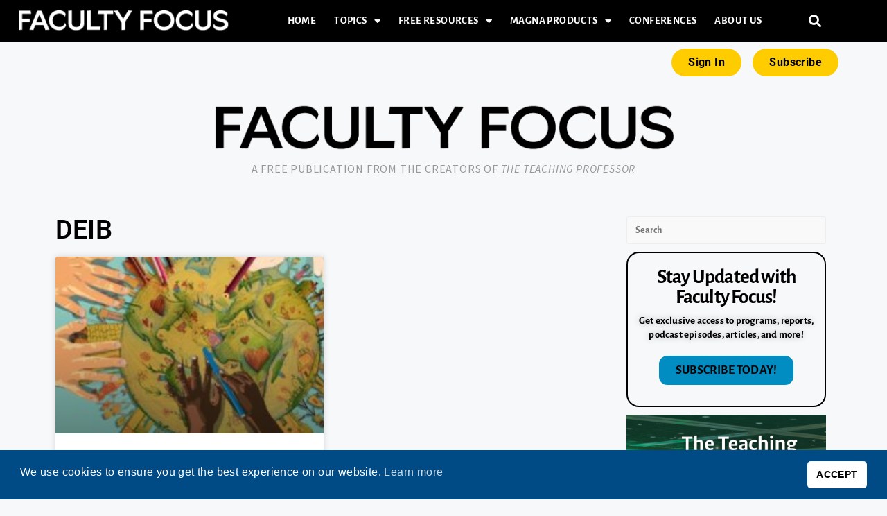

--- FILE ---
content_type: text/html; charset=UTF-8
request_url: https://www.facultyfocus.com/tag/deib/
body_size: 21362
content:
<!DOCTYPE html>
<html class="html" lang="en-US">
<head>
	<meta charset="UTF-8">
	<link rel="profile" href="https://gmpg.org/xfn/11">

	<meta name='robots' content='index, follow, max-image-preview:large, max-snippet:-1, max-video-preview:-1' />
	<style>img:is([sizes="auto" i], [sizes^="auto," i]) { contain-intrinsic-size: 3000px 1500px }</style>
	<meta name="viewport" content="width=device-width, initial-scale=1">
	<!-- This site is optimized with the Yoast SEO Premium plugin v26.7 (Yoast SEO v26.7) - https://yoast.com/wordpress/plugins/seo/ -->
	<title>DEIB Archives - Faculty Focus | Higher Ed Teaching &amp; Learning</title>
	<link rel="canonical" href="https://www.facultyfocus.com/tag/deib/" />
	<meta property="og:locale" content="en_US" />
	<meta property="og:type" content="article" />
	<meta property="og:title" content="DEIB Archives" />
	<meta property="og:url" content="https://www.facultyfocus.com/tag/deib/" />
	<meta property="og:site_name" content="Faculty Focus | Higher Ed Teaching &amp; Learning" />
	<meta name="twitter:card" content="summary_large_image" />
	<meta name="twitter:site" content="@facultyfocus" />
	<script type="application/ld+json" class="yoast-schema-graph">{"@context":"https://schema.org","@graph":[{"@type":"CollectionPage","@id":"https://www.facultyfocus.com/tag/deib/","url":"https://www.facultyfocus.com/tag/deib/","name":"DEIB Archives - Faculty Focus | Higher Ed Teaching &amp; Learning","isPartOf":{"@id":"https://www.facultyfocus.com/#website"},"primaryImageOfPage":{"@id":"https://www.facultyfocus.com/tag/deib/#primaryimage"},"image":{"@id":"https://www.facultyfocus.com/tag/deib/#primaryimage"},"thumbnailUrl":"https://s39613.pcdn.co/wp-content/uploads/2022/06/caucasian-and-african-american-hands-draw-the-planet-earth-vector-id1306873298-1.jpg","breadcrumb":{"@id":"https://www.facultyfocus.com/tag/deib/#breadcrumb"},"inLanguage":"en-US"},{"@type":"ImageObject","inLanguage":"en-US","@id":"https://www.facultyfocus.com/tag/deib/#primaryimage","url":"https://s39613.pcdn.co/wp-content/uploads/2022/06/caucasian-and-african-american-hands-draw-the-planet-earth-vector-id1306873298-1.jpg","contentUrl":"https://s39613.pcdn.co/wp-content/uploads/2022/06/caucasian-and-african-american-hands-draw-the-planet-earth-vector-id1306873298-1.jpg","width":640,"height":340,"caption":"Hands from different ethnicities come together to draw the world"},{"@type":"BreadcrumbList","@id":"https://www.facultyfocus.com/tag/deib/#breadcrumb","itemListElement":[{"@type":"ListItem","position":1,"name":"Home","item":"https://www.facultyfocus.com/"},{"@type":"ListItem","position":2,"name":"DEIB"}]},{"@type":"WebSite","@id":"https://www.facultyfocus.com/#website","url":"https://www.facultyfocus.com/","name":"Faculty Focus | Higher Ed Teaching &amp; Learning","description":"A Free Publication from the Creators of The Teaching Professor","publisher":{"@id":"https://www.facultyfocus.com/#organization"},"potentialAction":[{"@type":"SearchAction","target":{"@type":"EntryPoint","urlTemplate":"https://www.facultyfocus.com/?s={search_term_string}"},"query-input":{"@type":"PropertyValueSpecification","valueRequired":true,"valueName":"search_term_string"}}],"inLanguage":"en-US"},{"@type":"Organization","@id":"https://www.facultyfocus.com/#organization","name":"Magna Publications","url":"https://www.facultyfocus.com/","logo":{"@type":"ImageObject","inLanguage":"en-US","@id":"https://www.facultyfocus.com/#/schema/logo/image/","url":"https://s39613.pcdn.co/wp-content/uploads/2021/12/Magna.jpg","contentUrl":"https://s39613.pcdn.co/wp-content/uploads/2021/12/Magna.jpg","width":1434,"height":1283,"caption":"Magna Publications"},"image":{"@id":"https://www.facultyfocus.com/#/schema/logo/image/"},"sameAs":["https://www.facebook.com/facultyfocus","https://x.com/facultyfocus"]}]}</script>
	<!-- / Yoast SEO Premium plugin. -->


<link rel='dns-prefetch' href='//js.hs-scripts.com' />
<link rel='dns-prefetch' href='//a.omappapi.com' />
<link rel='dns-prefetch' href='//fonts.googleapis.com' />
<link rel='dns-prefetch' href='//cdn.openshareweb.com' />
<link rel='dns-prefetch' href='//cdn.shareaholic.net' />
<link rel='dns-prefetch' href='//www.shareaholic.net' />
<link rel='dns-prefetch' href='//analytics.shareaholic.com' />
<link rel='dns-prefetch' href='//recs.shareaholic.com' />
<link rel='dns-prefetch' href='//partner.shareaholic.com' />
<link rel="alternate" type="application/rss+xml" title="Faculty Focus | Higher Ed Teaching &amp; Learning &raquo; Feed" href="https://www.facultyfocus.com/feed/" />
<link rel="alternate" type="application/rss+xml" title="Faculty Focus | Higher Ed Teaching &amp; Learning &raquo; Comments Feed" href="https://www.facultyfocus.com/comments/feed/" />
<link rel="alternate" type="application/rss+xml" title="Faculty Focus | Higher Ed Teaching &amp; Learning &raquo; DEIB Tag Feed" href="https://www.facultyfocus.com/tag/deib/feed/" />
<!-- Shareaholic - https://www.shareaholic.com -->
<link rel='preload' href='//cdn.shareaholic.net/assets/pub/shareaholic.js' as='script'/>
<script data-no-minify='1' data-cfasync='false'>
_SHR_SETTINGS = {"endpoints":{"local_recs_url":"https:\/\/www.facultyfocus.com\/wp-admin\/admin-ajax.php?action=shareaholic_permalink_related","ajax_url":"https:\/\/www.facultyfocus.com\/wp-admin\/admin-ajax.php","share_counts_url":"https:\/\/www.facultyfocus.com\/wp-admin\/admin-ajax.php?action=shareaholic_share_counts_api"},"site_id":"617aacefa20dd46eaf53598b47536129"};
</script>
<script data-no-minify='1' data-cfasync='false' src='//cdn.shareaholic.net/assets/pub/shareaholic.js' data-shr-siteid='617aacefa20dd46eaf53598b47536129' async ></script>

<!-- Shareaholic Content Tags -->
<meta name='shareaholic:site_name' content='Faculty Focus | Higher Ed Teaching &amp; Learning' />
<meta name='shareaholic:language' content='en-US' />
<meta name='shareaholic:article_visibility' content='private' />
<meta name='shareaholic:site_id' content='617aacefa20dd46eaf53598b47536129' />
<meta name='shareaholic:wp_version' content='9.7.13' />

<!-- Shareaholic Content Tags End -->
<script>
window._wpemojiSettings = {"baseUrl":"https:\/\/s.w.org\/images\/core\/emoji\/16.0.1\/72x72\/","ext":".png","svgUrl":"https:\/\/s.w.org\/images\/core\/emoji\/16.0.1\/svg\/","svgExt":".svg","source":{"concatemoji":"https:\/\/s39613.pcdn.co\/wp-includes\/js\/wp-emoji-release.min.js?ver=6.8.3"}};
/*! This file is auto-generated */
!function(s,n){var o,i,e;function c(e){try{var t={supportTests:e,timestamp:(new Date).valueOf()};sessionStorage.setItem(o,JSON.stringify(t))}catch(e){}}function p(e,t,n){e.clearRect(0,0,e.canvas.width,e.canvas.height),e.fillText(t,0,0);var t=new Uint32Array(e.getImageData(0,0,e.canvas.width,e.canvas.height).data),a=(e.clearRect(0,0,e.canvas.width,e.canvas.height),e.fillText(n,0,0),new Uint32Array(e.getImageData(0,0,e.canvas.width,e.canvas.height).data));return t.every(function(e,t){return e===a[t]})}function u(e,t){e.clearRect(0,0,e.canvas.width,e.canvas.height),e.fillText(t,0,0);for(var n=e.getImageData(16,16,1,1),a=0;a<n.data.length;a++)if(0!==n.data[a])return!1;return!0}function f(e,t,n,a){switch(t){case"flag":return n(e,"\ud83c\udff3\ufe0f\u200d\u26a7\ufe0f","\ud83c\udff3\ufe0f\u200b\u26a7\ufe0f")?!1:!n(e,"\ud83c\udde8\ud83c\uddf6","\ud83c\udde8\u200b\ud83c\uddf6")&&!n(e,"\ud83c\udff4\udb40\udc67\udb40\udc62\udb40\udc65\udb40\udc6e\udb40\udc67\udb40\udc7f","\ud83c\udff4\u200b\udb40\udc67\u200b\udb40\udc62\u200b\udb40\udc65\u200b\udb40\udc6e\u200b\udb40\udc67\u200b\udb40\udc7f");case"emoji":return!a(e,"\ud83e\udedf")}return!1}function g(e,t,n,a){var r="undefined"!=typeof WorkerGlobalScope&&self instanceof WorkerGlobalScope?new OffscreenCanvas(300,150):s.createElement("canvas"),o=r.getContext("2d",{willReadFrequently:!0}),i=(o.textBaseline="top",o.font="600 32px Arial",{});return e.forEach(function(e){i[e]=t(o,e,n,a)}),i}function t(e){var t=s.createElement("script");t.src=e,t.defer=!0,s.head.appendChild(t)}"undefined"!=typeof Promise&&(o="wpEmojiSettingsSupports",i=["flag","emoji"],n.supports={everything:!0,everythingExceptFlag:!0},e=new Promise(function(e){s.addEventListener("DOMContentLoaded",e,{once:!0})}),new Promise(function(t){var n=function(){try{var e=JSON.parse(sessionStorage.getItem(o));if("object"==typeof e&&"number"==typeof e.timestamp&&(new Date).valueOf()<e.timestamp+604800&&"object"==typeof e.supportTests)return e.supportTests}catch(e){}return null}();if(!n){if("undefined"!=typeof Worker&&"undefined"!=typeof OffscreenCanvas&&"undefined"!=typeof URL&&URL.createObjectURL&&"undefined"!=typeof Blob)try{var e="postMessage("+g.toString()+"("+[JSON.stringify(i),f.toString(),p.toString(),u.toString()].join(",")+"));",a=new Blob([e],{type:"text/javascript"}),r=new Worker(URL.createObjectURL(a),{name:"wpTestEmojiSupports"});return void(r.onmessage=function(e){c(n=e.data),r.terminate(),t(n)})}catch(e){}c(n=g(i,f,p,u))}t(n)}).then(function(e){for(var t in e)n.supports[t]=e[t],n.supports.everything=n.supports.everything&&n.supports[t],"flag"!==t&&(n.supports.everythingExceptFlag=n.supports.everythingExceptFlag&&n.supports[t]);n.supports.everythingExceptFlag=n.supports.everythingExceptFlag&&!n.supports.flag,n.DOMReady=!1,n.readyCallback=function(){n.DOMReady=!0}}).then(function(){return e}).then(function(){var e;n.supports.everything||(n.readyCallback(),(e=n.source||{}).concatemoji?t(e.concatemoji):e.wpemoji&&e.twemoji&&(t(e.twemoji),t(e.wpemoji)))}))}((window,document),window._wpemojiSettings);
</script>
<link rel='stylesheet' id='dashicons-css' href='https://s39613.pcdn.co/wp-includes/css/dashicons.min.css?ver=6.8.3' media='all' />
<link rel='stylesheet' id='post-views-counter-frontend-css' href='https://s39613.pcdn.co/wp-content/plugins/post-views-counter/css/frontend.css?ver=1.7.0' media='all' />
<link rel='stylesheet' id='ops-swiper-css' href='https://s39613.pcdn.co/wp-content/plugins/ocean-posts-slider/assets/vendors/swiper/swiper-bundle.min.css?ver=6.8.3' media='all' />
<link rel='stylesheet' id='ops-styles-css' href='https://s39613.pcdn.co/wp-content/plugins/ocean-posts-slider/assets/css/style.min.css?ver=6.8.3' media='all' />
<style id='wp-emoji-styles-inline-css'>

	img.wp-smiley, img.emoji {
		display: inline !important;
		border: none !important;
		box-shadow: none !important;
		height: 1em !important;
		width: 1em !important;
		margin: 0 0.07em !important;
		vertical-align: -0.1em !important;
		background: none !important;
		padding: 0 !important;
	}
</style>
<link rel='stylesheet' id='wp-block-library-css' href='https://s39613.pcdn.co/wp-includes/css/dist/block-library/style.min.css?ver=6.8.3' media='all' />
<style id='wp-block-library-theme-inline-css'>
.wp-block-audio :where(figcaption){color:#555;font-size:13px;text-align:center}.is-dark-theme .wp-block-audio :where(figcaption){color:#ffffffa6}.wp-block-audio{margin:0 0 1em}.wp-block-code{border:1px solid #ccc;border-radius:4px;font-family:Menlo,Consolas,monaco,monospace;padding:.8em 1em}.wp-block-embed :where(figcaption){color:#555;font-size:13px;text-align:center}.is-dark-theme .wp-block-embed :where(figcaption){color:#ffffffa6}.wp-block-embed{margin:0 0 1em}.blocks-gallery-caption{color:#555;font-size:13px;text-align:center}.is-dark-theme .blocks-gallery-caption{color:#ffffffa6}:root :where(.wp-block-image figcaption){color:#555;font-size:13px;text-align:center}.is-dark-theme :root :where(.wp-block-image figcaption){color:#ffffffa6}.wp-block-image{margin:0 0 1em}.wp-block-pullquote{border-bottom:4px solid;border-top:4px solid;color:currentColor;margin-bottom:1.75em}.wp-block-pullquote cite,.wp-block-pullquote footer,.wp-block-pullquote__citation{color:currentColor;font-size:.8125em;font-style:normal;text-transform:uppercase}.wp-block-quote{border-left:.25em solid;margin:0 0 1.75em;padding-left:1em}.wp-block-quote cite,.wp-block-quote footer{color:currentColor;font-size:.8125em;font-style:normal;position:relative}.wp-block-quote:where(.has-text-align-right){border-left:none;border-right:.25em solid;padding-left:0;padding-right:1em}.wp-block-quote:where(.has-text-align-center){border:none;padding-left:0}.wp-block-quote.is-large,.wp-block-quote.is-style-large,.wp-block-quote:where(.is-style-plain){border:none}.wp-block-search .wp-block-search__label{font-weight:700}.wp-block-search__button{border:1px solid #ccc;padding:.375em .625em}:where(.wp-block-group.has-background){padding:1.25em 2.375em}.wp-block-separator.has-css-opacity{opacity:.4}.wp-block-separator{border:none;border-bottom:2px solid;margin-left:auto;margin-right:auto}.wp-block-separator.has-alpha-channel-opacity{opacity:1}.wp-block-separator:not(.is-style-wide):not(.is-style-dots){width:100px}.wp-block-separator.has-background:not(.is-style-dots){border-bottom:none;height:1px}.wp-block-separator.has-background:not(.is-style-wide):not(.is-style-dots){height:2px}.wp-block-table{margin:0 0 1em}.wp-block-table td,.wp-block-table th{word-break:normal}.wp-block-table :where(figcaption){color:#555;font-size:13px;text-align:center}.is-dark-theme .wp-block-table :where(figcaption){color:#ffffffa6}.wp-block-video :where(figcaption){color:#555;font-size:13px;text-align:center}.is-dark-theme .wp-block-video :where(figcaption){color:#ffffffa6}.wp-block-video{margin:0 0 1em}:root :where(.wp-block-template-part.has-background){margin-bottom:0;margin-top:0;padding:1.25em 2.375em}
</style>
<style id='classic-theme-styles-inline-css'>
/*! This file is auto-generated */
.wp-block-button__link{color:#fff;background-color:#32373c;border-radius:9999px;box-shadow:none;text-decoration:none;padding:calc(.667em + 2px) calc(1.333em + 2px);font-size:1.125em}.wp-block-file__button{background:#32373c;color:#fff;text-decoration:none}
</style>
<link rel='stylesheet' id='activecampaign-form-block-css' href='https://s39613.pcdn.co/wp-content/plugins/activecampaign-subscription-forms/activecampaign-form-block/build/style-index.css?ver=1763486511' media='all' />
<style id='co-authors-plus-coauthors-style-inline-css'>
.wp-block-co-authors-plus-coauthors.is-layout-flow [class*=wp-block-co-authors-plus]{display:inline}

</style>
<style id='co-authors-plus-avatar-style-inline-css'>
.wp-block-co-authors-plus-avatar :where(img){height:auto;max-width:100%;vertical-align:bottom}.wp-block-co-authors-plus-coauthors.is-layout-flow .wp-block-co-authors-plus-avatar :where(img){vertical-align:middle}.wp-block-co-authors-plus-avatar:is(.alignleft,.alignright){display:table}.wp-block-co-authors-plus-avatar.aligncenter{display:table;margin-inline:auto}

</style>
<style id='co-authors-plus-image-style-inline-css'>
.wp-block-co-authors-plus-image{margin-bottom:0}.wp-block-co-authors-plus-image :where(img){height:auto;max-width:100%;vertical-align:bottom}.wp-block-co-authors-plus-coauthors.is-layout-flow .wp-block-co-authors-plus-image :where(img){vertical-align:middle}.wp-block-co-authors-plus-image:is(.alignfull,.alignwide) :where(img){width:100%}.wp-block-co-authors-plus-image:is(.alignleft,.alignright){display:table}.wp-block-co-authors-plus-image.aligncenter{display:table;margin-inline:auto}

</style>
<style id='global-styles-inline-css'>
:root{--wp--preset--aspect-ratio--square: 1;--wp--preset--aspect-ratio--4-3: 4/3;--wp--preset--aspect-ratio--3-4: 3/4;--wp--preset--aspect-ratio--3-2: 3/2;--wp--preset--aspect-ratio--2-3: 2/3;--wp--preset--aspect-ratio--16-9: 16/9;--wp--preset--aspect-ratio--9-16: 9/16;--wp--preset--color--black: #000000;--wp--preset--color--cyan-bluish-gray: #abb8c3;--wp--preset--color--white: #ffffff;--wp--preset--color--pale-pink: #f78da7;--wp--preset--color--vivid-red: #cf2e2e;--wp--preset--color--luminous-vivid-orange: #ff6900;--wp--preset--color--luminous-vivid-amber: #fcb900;--wp--preset--color--light-green-cyan: #7bdcb5;--wp--preset--color--vivid-green-cyan: #00d084;--wp--preset--color--pale-cyan-blue: #8ed1fc;--wp--preset--color--vivid-cyan-blue: #0693e3;--wp--preset--color--vivid-purple: #9b51e0;--wp--preset--gradient--vivid-cyan-blue-to-vivid-purple: linear-gradient(135deg,rgba(6,147,227,1) 0%,rgb(155,81,224) 100%);--wp--preset--gradient--light-green-cyan-to-vivid-green-cyan: linear-gradient(135deg,rgb(122,220,180) 0%,rgb(0,208,130) 100%);--wp--preset--gradient--luminous-vivid-amber-to-luminous-vivid-orange: linear-gradient(135deg,rgba(252,185,0,1) 0%,rgba(255,105,0,1) 100%);--wp--preset--gradient--luminous-vivid-orange-to-vivid-red: linear-gradient(135deg,rgba(255,105,0,1) 0%,rgb(207,46,46) 100%);--wp--preset--gradient--very-light-gray-to-cyan-bluish-gray: linear-gradient(135deg,rgb(238,238,238) 0%,rgb(169,184,195) 100%);--wp--preset--gradient--cool-to-warm-spectrum: linear-gradient(135deg,rgb(74,234,220) 0%,rgb(151,120,209) 20%,rgb(207,42,186) 40%,rgb(238,44,130) 60%,rgb(251,105,98) 80%,rgb(254,248,76) 100%);--wp--preset--gradient--blush-light-purple: linear-gradient(135deg,rgb(255,206,236) 0%,rgb(152,150,240) 100%);--wp--preset--gradient--blush-bordeaux: linear-gradient(135deg,rgb(254,205,165) 0%,rgb(254,45,45) 50%,rgb(107,0,62) 100%);--wp--preset--gradient--luminous-dusk: linear-gradient(135deg,rgb(255,203,112) 0%,rgb(199,81,192) 50%,rgb(65,88,208) 100%);--wp--preset--gradient--pale-ocean: linear-gradient(135deg,rgb(255,245,203) 0%,rgb(182,227,212) 50%,rgb(51,167,181) 100%);--wp--preset--gradient--electric-grass: linear-gradient(135deg,rgb(202,248,128) 0%,rgb(113,206,126) 100%);--wp--preset--gradient--midnight: linear-gradient(135deg,rgb(2,3,129) 0%,rgb(40,116,252) 100%);--wp--preset--font-size--small: 13px;--wp--preset--font-size--medium: 20px;--wp--preset--font-size--large: 36px;--wp--preset--font-size--x-large: 42px;--wp--preset--spacing--20: 0.44rem;--wp--preset--spacing--30: 0.67rem;--wp--preset--spacing--40: 1rem;--wp--preset--spacing--50: 1.5rem;--wp--preset--spacing--60: 2.25rem;--wp--preset--spacing--70: 3.38rem;--wp--preset--spacing--80: 5.06rem;--wp--preset--shadow--natural: 6px 6px 9px rgba(0, 0, 0, 0.2);--wp--preset--shadow--deep: 12px 12px 50px rgba(0, 0, 0, 0.4);--wp--preset--shadow--sharp: 6px 6px 0px rgba(0, 0, 0, 0.2);--wp--preset--shadow--outlined: 6px 6px 0px -3px rgba(255, 255, 255, 1), 6px 6px rgba(0, 0, 0, 1);--wp--preset--shadow--crisp: 6px 6px 0px rgba(0, 0, 0, 1);}:where(.is-layout-flex){gap: 0.5em;}:where(.is-layout-grid){gap: 0.5em;}body .is-layout-flex{display: flex;}.is-layout-flex{flex-wrap: wrap;align-items: center;}.is-layout-flex > :is(*, div){margin: 0;}body .is-layout-grid{display: grid;}.is-layout-grid > :is(*, div){margin: 0;}:where(.wp-block-columns.is-layout-flex){gap: 2em;}:where(.wp-block-columns.is-layout-grid){gap: 2em;}:where(.wp-block-post-template.is-layout-flex){gap: 1.25em;}:where(.wp-block-post-template.is-layout-grid){gap: 1.25em;}.has-black-color{color: var(--wp--preset--color--black) !important;}.has-cyan-bluish-gray-color{color: var(--wp--preset--color--cyan-bluish-gray) !important;}.has-white-color{color: var(--wp--preset--color--white) !important;}.has-pale-pink-color{color: var(--wp--preset--color--pale-pink) !important;}.has-vivid-red-color{color: var(--wp--preset--color--vivid-red) !important;}.has-luminous-vivid-orange-color{color: var(--wp--preset--color--luminous-vivid-orange) !important;}.has-luminous-vivid-amber-color{color: var(--wp--preset--color--luminous-vivid-amber) !important;}.has-light-green-cyan-color{color: var(--wp--preset--color--light-green-cyan) !important;}.has-vivid-green-cyan-color{color: var(--wp--preset--color--vivid-green-cyan) !important;}.has-pale-cyan-blue-color{color: var(--wp--preset--color--pale-cyan-blue) !important;}.has-vivid-cyan-blue-color{color: var(--wp--preset--color--vivid-cyan-blue) !important;}.has-vivid-purple-color{color: var(--wp--preset--color--vivid-purple) !important;}.has-black-background-color{background-color: var(--wp--preset--color--black) !important;}.has-cyan-bluish-gray-background-color{background-color: var(--wp--preset--color--cyan-bluish-gray) !important;}.has-white-background-color{background-color: var(--wp--preset--color--white) !important;}.has-pale-pink-background-color{background-color: var(--wp--preset--color--pale-pink) !important;}.has-vivid-red-background-color{background-color: var(--wp--preset--color--vivid-red) !important;}.has-luminous-vivid-orange-background-color{background-color: var(--wp--preset--color--luminous-vivid-orange) !important;}.has-luminous-vivid-amber-background-color{background-color: var(--wp--preset--color--luminous-vivid-amber) !important;}.has-light-green-cyan-background-color{background-color: var(--wp--preset--color--light-green-cyan) !important;}.has-vivid-green-cyan-background-color{background-color: var(--wp--preset--color--vivid-green-cyan) !important;}.has-pale-cyan-blue-background-color{background-color: var(--wp--preset--color--pale-cyan-blue) !important;}.has-vivid-cyan-blue-background-color{background-color: var(--wp--preset--color--vivid-cyan-blue) !important;}.has-vivid-purple-background-color{background-color: var(--wp--preset--color--vivid-purple) !important;}.has-black-border-color{border-color: var(--wp--preset--color--black) !important;}.has-cyan-bluish-gray-border-color{border-color: var(--wp--preset--color--cyan-bluish-gray) !important;}.has-white-border-color{border-color: var(--wp--preset--color--white) !important;}.has-pale-pink-border-color{border-color: var(--wp--preset--color--pale-pink) !important;}.has-vivid-red-border-color{border-color: var(--wp--preset--color--vivid-red) !important;}.has-luminous-vivid-orange-border-color{border-color: var(--wp--preset--color--luminous-vivid-orange) !important;}.has-luminous-vivid-amber-border-color{border-color: var(--wp--preset--color--luminous-vivid-amber) !important;}.has-light-green-cyan-border-color{border-color: var(--wp--preset--color--light-green-cyan) !important;}.has-vivid-green-cyan-border-color{border-color: var(--wp--preset--color--vivid-green-cyan) !important;}.has-pale-cyan-blue-border-color{border-color: var(--wp--preset--color--pale-cyan-blue) !important;}.has-vivid-cyan-blue-border-color{border-color: var(--wp--preset--color--vivid-cyan-blue) !important;}.has-vivid-purple-border-color{border-color: var(--wp--preset--color--vivid-purple) !important;}.has-vivid-cyan-blue-to-vivid-purple-gradient-background{background: var(--wp--preset--gradient--vivid-cyan-blue-to-vivid-purple) !important;}.has-light-green-cyan-to-vivid-green-cyan-gradient-background{background: var(--wp--preset--gradient--light-green-cyan-to-vivid-green-cyan) !important;}.has-luminous-vivid-amber-to-luminous-vivid-orange-gradient-background{background: var(--wp--preset--gradient--luminous-vivid-amber-to-luminous-vivid-orange) !important;}.has-luminous-vivid-orange-to-vivid-red-gradient-background{background: var(--wp--preset--gradient--luminous-vivid-orange-to-vivid-red) !important;}.has-very-light-gray-to-cyan-bluish-gray-gradient-background{background: var(--wp--preset--gradient--very-light-gray-to-cyan-bluish-gray) !important;}.has-cool-to-warm-spectrum-gradient-background{background: var(--wp--preset--gradient--cool-to-warm-spectrum) !important;}.has-blush-light-purple-gradient-background{background: var(--wp--preset--gradient--blush-light-purple) !important;}.has-blush-bordeaux-gradient-background{background: var(--wp--preset--gradient--blush-bordeaux) !important;}.has-luminous-dusk-gradient-background{background: var(--wp--preset--gradient--luminous-dusk) !important;}.has-pale-ocean-gradient-background{background: var(--wp--preset--gradient--pale-ocean) !important;}.has-electric-grass-gradient-background{background: var(--wp--preset--gradient--electric-grass) !important;}.has-midnight-gradient-background{background: var(--wp--preset--gradient--midnight) !important;}.has-small-font-size{font-size: var(--wp--preset--font-size--small) !important;}.has-medium-font-size{font-size: var(--wp--preset--font-size--medium) !important;}.has-large-font-size{font-size: var(--wp--preset--font-size--large) !important;}.has-x-large-font-size{font-size: var(--wp--preset--font-size--x-large) !important;}
:where(.wp-block-post-template.is-layout-flex){gap: 1.25em;}:where(.wp-block-post-template.is-layout-grid){gap: 1.25em;}
:where(.wp-block-columns.is-layout-flex){gap: 2em;}:where(.wp-block-columns.is-layout-grid){gap: 2em;}
:root :where(.wp-block-pullquote){font-size: 1.5em;line-height: 1.6;}
</style>
<link rel='stylesheet' id='som_lost_password_style-css' href='https://s39613.pcdn.co/wp-content/plugins/frontend-reset-password/assets/css/password-lost.css?ver=6.8.3' media='all' />
<link rel='stylesheet' id='printomatic-css-css' href='https://s39613.pcdn.co/wp-content/plugins/print-o-matic/css/style.css?ver=2.0' media='all' />
<link rel='stylesheet' id='widgetopts-styles-css' href='https://s39613.pcdn.co/wp-content/plugins/widget-options/assets/css/widget-options.css?ver=4.1.3' media='all' />
<link rel='stylesheet' id='nsc_bar_nice-cookie-consent-css' href='https://s39613.pcdn.co/wp-content/plugins/beautiful-and-responsive-cookie-consent/public/cookieNSCconsent.min.css?ver=4.9.2' media='all' />
<link rel='stylesheet' id='category-sticky-post-css' href='https://s39613.pcdn.co/wp-content/plugins/category-sticky-post/css/plugin.css?ver=6.8.3' media='all' />
<link rel='stylesheet' id='ep-icon-module-css' href='https://s39613.pcdn.co/wp-content/plugins/elements-plus/assets/css/ep-icon-module.css?ver=2.16.5' media='all' />
<link rel='stylesheet' id='justified-gallery-css' href='https://s39613.pcdn.co/wp-content/plugins/elements-plus/assets/css/justifiedGallery.min.css?ver=2.16.5' media='all' />
<link rel='stylesheet' id='ep-elements-css' href='https://s39613.pcdn.co/wp-content/plugins/elements-plus/assets/css/ep-elements.css?ver=2.16.5' media='all' />
<link rel='stylesheet' id='ep-search-style-css' href='https://s39613.pcdn.co/wp-content/plugins/elements-plus/assets/css/ep-search.css?ver=2.16.5' media='all' />
<link rel='stylesheet' id='ep-tables-css' href='https://s39613.pcdn.co/wp-content/plugins/elements-plus/assets/css/ep-tables.css?ver=2.16.5' media='all' />
<link rel='stylesheet' id='ep-image-accordion-css' href='https://s39613.pcdn.co/wp-content/plugins/elements-plus/assets/css/ep-image-accordion.css?ver=2.16.5' media='all' />
<link rel='stylesheet' id='ep-content-toggle-css' href='https://s39613.pcdn.co/wp-content/plugins/elements-plus/assets/css/ep-content-toggle.css?ver=2.16.5' media='all' />
<link rel='stylesheet' id='ep-heading-css' href='https://s39613.pcdn.co/wp-content/plugins/elements-plus/assets/css/ep-heading.css?ver=2.16.5' media='all' />
<link rel='stylesheet' id='oceanwp-style-css' href='https://s39613.pcdn.co/wp-content/themes/oceanwp/assets/css/style.min.css?ver=1.37' media='all' />
<link rel='stylesheet' id='child-style-css' href='https://s39613.pcdn.co/wp-content/themes/oceanwp-child-theme-master/style.css?ver=1.37' media='all' />
<link rel='stylesheet' id='elementor-frontend-css' href='https://s39613.pcdn.co/wp-content/plugins/elementor/assets/css/frontend.min.css?ver=3.33.4' media='all' />
<link rel='stylesheet' id='elementor-post-67048-css' href='https://s39613.pcdn.co/wp-content/uploads/elementor/css/post-67048.css?ver=1768332369' media='all' />
<link rel='stylesheet' id='elementor-post-66907-css' href='https://s39613.pcdn.co/wp-content/uploads/elementor/css/post-66907.css?ver=1768332369' media='all' />
<link rel='stylesheet' id='font-awesome-css' href='https://s39613.pcdn.co/wp-content/themes/oceanwp/assets/fonts/fontawesome/css/all.min.css?ver=6.7.2' media='all' />
<link rel='stylesheet' id='simple-line-icons-css' href='https://s39613.pcdn.co/wp-content/themes/oceanwp/assets/css/third/simple-line-icons.min.css?ver=2.4.0' media='all' />
<link rel='stylesheet' id='oceanwp-google-font-alegreya-sans-css' href='//fonts.googleapis.com/css?family=Alegreya+Sans%3A100%2C200%2C300%2C400%2C500%2C600%2C700%2C800%2C900%2C100i%2C200i%2C300i%2C400i%2C500i%2C600i%2C700i%2C800i%2C900i&#038;subset=latin&#038;display=swap&#038;ver=6.8.3' media='all' />
<link rel='stylesheet' id='oceanwp-google-font-alegreya-sans-sc-css' href='//fonts.googleapis.com/css?family=Alegreya+Sans+SC%3A100%2C200%2C300%2C400%2C500%2C600%2C700%2C800%2C900%2C100i%2C200i%2C300i%2C400i%2C500i%2C600i%2C700i%2C800i%2C900i&#038;subset=latin&#038;display=swap&#038;ver=6.8.3' media='all' />
<link rel='stylesheet' id='widget-heading-css' href='https://s39613.pcdn.co/wp-content/plugins/elementor/assets/css/widget-heading.min.css?ver=3.33.4' media='all' />
<link rel='stylesheet' id='widget-posts-css' href='https://s39613.pcdn.co/wp-content/plugins/elementor-pro/assets/css/widget-posts.min.css?ver=3.33.2' media='all' />
<link rel='stylesheet' id='elementor-icons-css' href='https://s39613.pcdn.co/wp-content/plugins/elementor/assets/lib/eicons/css/elementor-icons.min.css?ver=5.44.0' media='all' />
<link rel='stylesheet' id='elementor-post-58425-css' href='https://s39613.pcdn.co/wp-content/uploads/elementor/css/post-58425.css?ver=1768332369' media='all' />
<link rel='stylesheet' id='font-awesome-5-all-css' href='https://s39613.pcdn.co/wp-content/plugins/elementor/assets/lib/font-awesome/css/all.min.css?ver=3.33.4' media='all' />
<link rel='stylesheet' id='font-awesome-4-shim-css' href='https://s39613.pcdn.co/wp-content/plugins/elementor/assets/lib/font-awesome/css/v4-shims.min.css?ver=3.33.4' media='all' />
<link rel='stylesheet' id='elementor-post-67076-css' href='https://s39613.pcdn.co/wp-content/uploads/elementor/css/post-67076.css?ver=1768332395' media='all' />
<link rel='stylesheet' id='tablepress-default-css' href='https://s39613.pcdn.co/wp-content/plugins/tablepress/css/build/default.css?ver=3.2.6' media='all' />
<link rel='stylesheet' id='oe-widgets-style-css' href='https://s39613.pcdn.co/wp-content/plugins/ocean-extra/assets/css/widgets.css?ver=6.8.3' media='all' />
<link rel='stylesheet' id='oss-social-share-style-css' href='https://s39613.pcdn.co/wp-content/plugins/ocean-social-sharing/assets/css/style.min.css?ver=6.8.3' media='all' />
<link rel='stylesheet' id='oceanwp-custom-css' href='https://s39613.pcdn.co/wp-content/uploads/oceanwp/custom-style.css?ver=6.8.3' media='all' />
<link rel='stylesheet' id='ecs-styles-css' href='https://s39613.pcdn.co/wp-content/plugins/ele-custom-skin/assets/css/ecs-style.css?ver=3.1.9' media='all' />
<link rel='stylesheet' id='elementor-post-67043-css' href='https://s39613.pcdn.co/wp-content/uploads/elementor/css/post-67043.css?ver=1690492306' media='all' />
<link rel='stylesheet' id='elementor-gf-local-alegreyasans-css' href='https://s39613.pcdn.co/wp-content/uploads/elementor/google-fonts/css/alegreyasans.css?ver=1744647133' media='all' />
<link rel='stylesheet' id='elementor-gf-local-roboto-css' href='https://s39613.pcdn.co/wp-content/uploads/elementor/google-fonts/css/roboto.css?ver=1744647141' media='all' />
<link rel='stylesheet' id='elementor-gf-local-robotoslab-css' href='https://s39613.pcdn.co/wp-content/uploads/elementor/google-fonts/css/robotoslab.css?ver=1744647142' media='all' />
<link rel='stylesheet' id='elementor-icons-shared-0-css' href='https://s39613.pcdn.co/wp-content/plugins/elementor/assets/lib/font-awesome/css/fontawesome.min.css?ver=5.15.3' media='all' />
<link rel='stylesheet' id='elementor-icons-fa-solid-css' href='https://s39613.pcdn.co/wp-content/plugins/elementor/assets/lib/font-awesome/css/solid.min.css?ver=5.15.3' media='all' />
<link rel='stylesheet' id='elementor-icons-fa-brands-css' href='https://s39613.pcdn.co/wp-content/plugins/elementor/assets/lib/font-awesome/css/brands.min.css?ver=5.15.3' media='all' />
<!--n2css--><!--n2js--><script src="https://s39613.pcdn.co/wp-includes/js/jquery/jquery.min.js?ver=3.7.1" id="jquery-core-js"></script>
<script src="https://s39613.pcdn.co/wp-includes/js/jquery/jquery-migrate.min.js?ver=3.4.1" id="jquery-migrate-js"></script>
<script src="https://s39613.pcdn.co/wp-content/plugins/elementor/assets/lib/font-awesome/js/v4-shims.min.js?ver=3.33.4" id="font-awesome-4-shim-js"></script>
<script id="ecs_ajax_load-js-extra">
var ecs_ajax_params = {"ajaxurl":"https:\/\/www.facultyfocus.com\/wp-admin\/admin-ajax.php","posts":"{\"tag\":\"deib\",\"error\":\"\",\"m\":\"\",\"p\":0,\"post_parent\":\"\",\"subpost\":\"\",\"subpost_id\":\"\",\"attachment\":\"\",\"attachment_id\":0,\"name\":\"\",\"pagename\":\"\",\"page_id\":0,\"second\":\"\",\"minute\":\"\",\"hour\":\"\",\"day\":0,\"monthnum\":0,\"year\":0,\"w\":0,\"category_name\":\"\",\"cat\":\"\",\"tag_id\":4615,\"author\":\"\",\"author_name\":\"\",\"feed\":\"\",\"tb\":\"\",\"paged\":0,\"meta_key\":\"\",\"meta_value\":\"\",\"preview\":\"\",\"s\":\"\",\"sentence\":\"\",\"title\":\"\",\"fields\":\"all\",\"menu_order\":\"\",\"embed\":\"\",\"category__in\":[],\"category__not_in\":[],\"category__and\":[],\"post__in\":[],\"post__not_in\":[],\"post_name__in\":[],\"tag__in\":[],\"tag__not_in\":[],\"tag__and\":[],\"tag_slug__in\":[\"deib\"],\"tag_slug__and\":[],\"post_parent__in\":[],\"post_parent__not_in\":[],\"author__in\":[],\"author__not_in\":[],\"search_columns\":[],\"ignore_sticky_posts\":false,\"suppress_filters\":false,\"cache_results\":true,\"update_post_term_cache\":true,\"update_menu_item_cache\":false,\"lazy_load_term_meta\":true,\"update_post_meta_cache\":true,\"post_type\":\"\",\"posts_per_page\":10,\"nopaging\":false,\"comments_per_page\":\"50\",\"no_found_rows\":false,\"order\":\"DESC\"}"};
</script>
<script src="https://s39613.pcdn.co/wp-content/plugins/ele-custom-skin/assets/js/ecs_ajax_pagination.js?ver=3.1.9" id="ecs_ajax_load-js"></script>
<script src="https://s39613.pcdn.co/wp-content/plugins/ele-custom-skin/assets/js/ecs.js?ver=3.1.9" id="ecs-script-js"></script>
<link rel="https://api.w.org/" href="https://www.facultyfocus.com/wp-json/" /><link rel="alternate" title="JSON" type="application/json" href="https://www.facultyfocus.com/wp-json/wp/v2/tags/4615" /><link rel="EditURI" type="application/rsd+xml" title="RSD" href="https://www.facultyfocus.com/xmlrpc.php?rsd" />
<meta name="generator" content="WordPress 6.8.3" />
<style>
.som-password-error-message,
.som-password-sent-message {
	background-color: #2679ce;
	border-color: #2679ce;
}
</style>
			<!-- DO NOT COPY THIS SNIPPET! Start of Page Analytics Tracking for HubSpot WordPress plugin v11.3.33-->
			<script class="hsq-set-content-id" data-content-id="listing-page">
				var _hsq = _hsq || [];
				_hsq.push(["setContentType", "listing-page"]);
			</script>
			<!-- DO NOT COPY THIS SNIPPET! End of Page Analytics Tracking for HubSpot WordPress plugin -->
			<script type="text/javascript">//<![CDATA[
  function external_links_in_new_windows_loop() {
    if (!document.links) {
      document.links = document.getElementsByTagName('a');
    }
    var change_link = false;
    var force = '';
    var ignore = '';

    for (var t=0; t<document.links.length; t++) {
      var all_links = document.links[t];
      change_link = false;
      
      if(document.links[t].hasAttribute('onClick') == false) {
        // forced if the address starts with http (or also https), but does not link to the current domain
        if(all_links.href.search(/^http/) != -1 && all_links.href.search('www.facultyfocus.com') == -1 && all_links.href.search(/^#/) == -1) {
          // console.log('Changed ' + all_links.href);
          change_link = true;
        }
          
        if(force != '' && all_links.href.search(force) != -1) {
          // forced
          // console.log('force ' + all_links.href);
          change_link = true;
        }
        
        if(ignore != '' && all_links.href.search(ignore) != -1) {
          // console.log('ignore ' + all_links.href);
          // ignored
          change_link = false;
        }

        if(change_link == true) {
          // console.log('Changed ' + all_links.href);
          document.links[t].setAttribute('onClick', 'javascript:window.open(\'' + all_links.href.replace(/'/g, '') + '\', \'_blank\', \'noopener\'); return false;');
          document.links[t].removeAttribute('target');
        }
      }
    }
  }
  
  // Load
  function external_links_in_new_windows_load(func)
  {  
    var oldonload = window.onload;
    if (typeof window.onload != 'function'){
      window.onload = func;
    } else {
      window.onload = function(){
        oldonload();
        func();
      }
    }
  }

  external_links_in_new_windows_load(external_links_in_new_windows_loop);
  //]]></script>

<meta name="generator" content="Elementor 3.33.4; features: additional_custom_breakpoints; settings: css_print_method-external, google_font-enabled, font_display-auto">
			<style>
				.e-con.e-parent:nth-of-type(n+4):not(.e-lazyloaded):not(.e-no-lazyload),
				.e-con.e-parent:nth-of-type(n+4):not(.e-lazyloaded):not(.e-no-lazyload) * {
					background-image: none !important;
				}
				@media screen and (max-height: 1024px) {
					.e-con.e-parent:nth-of-type(n+3):not(.e-lazyloaded):not(.e-no-lazyload),
					.e-con.e-parent:nth-of-type(n+3):not(.e-lazyloaded):not(.e-no-lazyload) * {
						background-image: none !important;
					}
				}
				@media screen and (max-height: 640px) {
					.e-con.e-parent:nth-of-type(n+2):not(.e-lazyloaded):not(.e-no-lazyload),
					.e-con.e-parent:nth-of-type(n+2):not(.e-lazyloaded):not(.e-no-lazyload) * {
						background-image: none !important;
					}
				}
			</style>
			<script id='nitro-telemetry-meta' nitro-exclude>window.NPTelemetryMetadata={missReason: (!window.NITROPACK_STATE ? 'cache not found' : 'hit'),pageType: 'post_tag',isEligibleForOptimization: true,}</script><script id='nitro-generic' nitro-exclude>(()=>{window.NitroPack=window.NitroPack||{coreVersion:"na",isCounted:!1};let e=document.createElement("script");if(e.src="https://nitroscripts.com/TYVZHePxisufUuSiVWDElscksnaOxEbE",e.async=!0,e.id="nitro-script",document.head.appendChild(e),!window.NitroPack.isCounted){window.NitroPack.isCounted=!0;let t=()=>{navigator.sendBeacon("https://to.getnitropack.com/p",JSON.stringify({siteId:"TYVZHePxisufUuSiVWDElscksnaOxEbE",url:window.location.href,isOptimized:!!window.IS_NITROPACK,coreVersion:"na",missReason:window.NPTelemetryMetadata?.missReason||"",pageType:window.NPTelemetryMetadata?.pageType||"",isEligibleForOptimization:!!window.NPTelemetryMetadata?.isEligibleForOptimization}))};(()=>{let e=()=>new Promise(e=>{"complete"===document.readyState?e():window.addEventListener("load",e)}),i=()=>new Promise(e=>{document.prerendering?document.addEventListener("prerenderingchange",e,{once:!0}):e()}),a=async()=>{await i(),await e(),t()};a()})(),window.addEventListener("pageshow",e=>{if(e.persisted){let i=document.prerendering||self.performance?.getEntriesByType?.("navigation")[0]?.activationStart>0;"visible"!==document.visibilityState||i||t()}})}})();</script>
<script type='text/javascript'>
	window.__lo_site_id = 70673;
	(function() { 
		var wa = document.createElement('script'); wa.type = 'text/javascript'; wa.async = true; 
		wa.src = 'https://d10lpsik1i8c69.cloudfront.net/w.js'; 
		var s = document.getElementsByTagName('script')[0]; s.parentNode.insertBefore(wa, s); 
	})();
</script>
<!-- GA4 -->
<!-- Google tag (gtag.js) -->
<script async src="https://www.googletagmanager.com/gtag/js?id=G-DE7JC1183X"></script>
<script>
  window.dataLayer = window.dataLayer || [];
  function gtag(){dataLayer.push(arguments);}
  gtag('js', new Date());

  gtag('config', 'G-DE7JC1183X');
</script>
<!-- Facebook Pixel Code -->
<script>
  !function(f,b,e,v,n,t,s)
  {if(f.fbq)return;n=f.fbq=function(){n.callMethod?
  n.callMethod.apply(n,arguments):n.queue.push(arguments)};
  if(!f._fbq)f._fbq=n;n.push=n;n.loaded=!0;n.version='2.0';
  n.queue=[];t=b.createElement(e);t.async=!0;
  t.src=v;s=b.getElementsByTagName(e)[0];
  s.parentNode.insertBefore(t,s)}(window, document,'script',
  'https://connect.facebook.net/en_US/fbevents.js');
  fbq('init', '574594153951771');
  fbq('track', 'PageView');
</script>
<noscript><img height="1" width="1" style="display:none"
  src="https://www.facebook.com/tr?id=574594153951771&ev=PageView&noscript=1"
/></noscript>
<!-- End Facebook Pixel Code -->
<meta name="facebook-domain-verification" content="layzmijdohr5n6gszc7z15gfaf5mq1" /><link rel="icon" href="https://s39613.pcdn.co/wp-content/uploads/2017/10/FFicon-25px-new.png" sizes="32x32" />
<link rel="icon" href="https://s39613.pcdn.co/wp-content/uploads/2017/10/FFicon-25px-new.png" sizes="192x192" />
<link rel="apple-touch-icon" href="https://s39613.pcdn.co/wp-content/uploads/2017/10/FFicon-25px-new.png" />
<meta name="msapplication-TileImage" content="https://s39613.pcdn.co/wp-content/uploads/2017/10/FFicon-25px-new.png" />
</head>

<body class="archive tag tag-deib tag-4615 wp-custom-logo wp-embed-responsive wp-theme-oceanwp wp-child-theme-oceanwp-child-theme-master oceanwp-theme dropdown-mobile no-header-border default-breakpoint has-sidebar content-right-sidebar page-header-disabled pagination-left elementor-page-67076 elementor-default elementor-template-full-width elementor-kit-58425" itemscope="itemscope" itemtype="https://schema.org/Blog">


	
	
	<div id="outer-wrap" class="site clr">

		<a class="skip-link screen-reader-text" href="#main">Skip to content</a>

		
		<div id="wrap" class="clr">

			
			
<header id="site-header" class="custom-header has-social clr" data-height="104" itemscope="itemscope" itemtype="https://schema.org/WPHeader" role="banner">

	
		

<div id="site-header-inner" class="clr">

			<div data-elementor-type="wp-post" data-elementor-id="67048" class="elementor elementor-67048" data-elementor-post-type="oceanwp_library">
						<section class="elementor-section elementor-top-section elementor-element elementor-element-5c67904 elementor-section-stretched elementor-section-height-min-height elementor-section-content-middle elementor-section-boxed elementor-section-height-default elementor-section-items-middle" data-id="5c67904" data-element_type="section" data-settings="{&quot;background_background&quot;:&quot;classic&quot;,&quot;sticky&quot;:&quot;top&quot;,&quot;sticky_on&quot;:[&quot;desktop&quot;,&quot;mobile&quot;],&quot;stretch_section&quot;:&quot;section-stretched&quot;,&quot;sticky_offset&quot;:0,&quot;sticky_effects_offset&quot;:0,&quot;sticky_anchor_link_offset&quot;:0}">
						<div class="elementor-container elementor-column-gap-default">
					<div class="link-column elementor-column elementor-col-33 elementor-top-column elementor-element elementor-element-dfd3d88" style="cursor: pointer;" data-link-column-options-url="https://www.facultyfocus.com" data-link-column-options-blank="_blank" data-id="dfd3d88" data-element_type="column" data-settings="{&quot;background_background&quot;:&quot;classic&quot;}">
			<div class="elementor-widget-wrap elementor-element-populated">
						<div class="elementor-element elementor-element-8d85945 elementor-widget__width-initial elementor-widget-mobile__width-inherit elementor-widget elementor-widget-image" data-id="8d85945" data-element_type="widget" data-widget_type="image.default">
				<div class="elementor-widget-container">
																<a href="https://www.facultyfocus.com/">
							<img src="https://s39613.pcdn.co/wp-content/uploads/elementor/thumbs/FF-white-logo-336x34-oe0gzhxmikdawfexhezrkgell0p8w39asbonqin7fw.png" title="FF-white-logo-336&#215;34" alt="FF-white-logo-336x34" loading="lazy" />								</a>
															</div>
				</div>
					</div>
		</div>
				<div class="elementor-column elementor-col-33 elementor-top-column elementor-element elementor-element-8c39032" data-id="8c39032" data-element_type="column">
			<div class="elementor-widget-wrap elementor-element-populated">
						<div class="elementor-element elementor-element-7fb7def elementor-nav-menu__align-center elementor-widget__width-initial elementor-nav-menu--stretch elementor-widget-mobile__width-initial elementor-nav-menu--dropdown-tablet elementor-nav-menu__text-align-aside elementor-nav-menu--toggle elementor-nav-menu--burger elementor-widget elementor-widget-nav-menu" data-id="7fb7def" data-element_type="widget" data-settings="{&quot;full_width&quot;:&quot;stretch&quot;,&quot;layout&quot;:&quot;horizontal&quot;,&quot;submenu_icon&quot;:{&quot;value&quot;:&quot;&lt;i class=\&quot;fas fa-caret-down\&quot; aria-hidden=\&quot;true\&quot;&gt;&lt;\/i&gt;&quot;,&quot;library&quot;:&quot;fa-solid&quot;},&quot;toggle&quot;:&quot;burger&quot;}" data-widget_type="nav-menu.default">
				<div class="elementor-widget-container">
								<nav aria-label="Menu" class="elementor-nav-menu--main elementor-nav-menu__container elementor-nav-menu--layout-horizontal e--pointer-background e--animation-fade">
				<ul id="menu-1-7fb7def" class="elementor-nav-menu"><li class="menu-item menu-item-type-custom menu-item-object-custom menu-item-47260"><a href="/" class="elementor-item">Home</a></li>
<li class="menu-item menu-item-type-custom menu-item-object-custom menu-item-has-children menu-item-57914"><a class="elementor-item">Topics</a>
<ul class="sub-menu elementor-nav-menu--dropdown">
	<li class="menu-item menu-item-type-taxonomy menu-item-object-category menu-item-57900"><a href="https://www.facultyfocus.com/topic/articles/academic-leadership/" class="elementor-sub-item">Academic Leadership</a></li>
	<li class="menu-item menu-item-type-taxonomy menu-item-object-category menu-item-57733"><a href="https://www.facultyfocus.com/topic/articles/blended-flipped-learning/" class="elementor-sub-item">Blended and Flipped Learning</a></li>
	<li class="menu-item menu-item-type-taxonomy menu-item-object-category menu-item-57785"><a href="https://www.facultyfocus.com/topic/articles/course-design-ideas/" class="elementor-sub-item">Course Design</a></li>
	<li class="menu-item menu-item-type-taxonomy menu-item-object-category menu-item-57841"><a href="https://www.facultyfocus.com/topic/articles/educational-assessment/" class="elementor-sub-item">Educational Assessment</a></li>
	<li class="menu-item menu-item-type-taxonomy menu-item-object-category menu-item-57786"><a href="https://www.facultyfocus.com/topic/articles/effective-classroom-management/" class="elementor-sub-item">Effective Classroom Management</a></li>
	<li class="menu-item menu-item-type-taxonomy menu-item-object-category menu-item-57901"><a href="https://www.facultyfocus.com/topic/articles/effective-teaching-strategies/" class="elementor-sub-item">Effective Teaching Strategies</a></li>
	<li class="menu-item menu-item-type-taxonomy menu-item-object-category menu-item-67501"><a href="https://www.facultyfocus.com/topic/articles/equality-inclusion-and-diversity/" class="elementor-sub-item">Equality, Inclusion, and Diversity</a></li>
	<li class="menu-item menu-item-type-taxonomy menu-item-object-category menu-item-57902"><a href="https://www.facultyfocus.com/topic/articles/faculty-development/" class="elementor-sub-item">Faculty Development</a></li>
	<li class="menu-item menu-item-type-taxonomy menu-item-object-category menu-item-has-children menu-item-57904"><a href="https://www.facultyfocus.com/topic/articles/online-education/" class="elementor-sub-item">Online Education</a>
	<ul class="sub-menu elementor-nav-menu--dropdown">
		<li class="menu-item menu-item-type-taxonomy menu-item-object-category menu-item-67044"><a href="https://www.facultyfocus.com/topic/articles/online-education/online-assessment-grading-and-feedback/" class="elementor-sub-item">Online Assessment, Grading, and Feedback</a></li>
		<li class="menu-item menu-item-type-taxonomy menu-item-object-category menu-item-67045"><a href="https://www.facultyfocus.com/topic/articles/online-education/online-course-delivery-and-instruction/" class="elementor-sub-item">Online Course Delivery and Instruction</a></li>
		<li class="menu-item menu-item-type-taxonomy menu-item-object-category menu-item-67046"><a href="https://www.facultyfocus.com/topic/articles/online-education/online-course-design-and-preparation/" class="elementor-sub-item">Online Course Design and Preparation</a></li>
		<li class="menu-item menu-item-type-taxonomy menu-item-object-category menu-item-67047"><a href="https://www.facultyfocus.com/topic/articles/online-education/online-student-engagement/" class="elementor-sub-item">Online Student Engagement</a></li>
	</ul>
</li>
	<li class="menu-item menu-item-type-taxonomy menu-item-object-category menu-item-57735"><a href="https://www.facultyfocus.com/topic/articles/philosophy-of-teaching/" class="elementor-sub-item">Philosophy of Teaching</a></li>
	<li class="menu-item menu-item-type-taxonomy menu-item-object-category menu-item-57906"><a href="https://www.facultyfocus.com/topic/articles/teaching-and-learning/" class="elementor-sub-item">Teaching and Learning</a></li>
	<li class="menu-item menu-item-type-taxonomy menu-item-object-category menu-item-57908"><a href="https://www.facultyfocus.com/topic/articles/teaching-with-technology-articles/" class="elementor-sub-item">Teaching with Technology</a></li>
</ul>
</li>
<li class="menu-item menu-item-type-custom menu-item-object-custom menu-item-has-children menu-item-67223"><a class="elementor-item">Free Resources</a>
<ul class="sub-menu elementor-nav-menu--dropdown">
	<li class="menu-item menu-item-type-post_type menu-item-object-page menu-item-67219"><a href="https://www.facultyfocus.com/faculty-focus-live-podcast/" class="elementor-sub-item">Faculty Focus Live Podcast</a></li>
	<li class="menu-item menu-item-type-post_type menu-item-object-page menu-item-67217"><a href="https://www.facultyfocus.com/free-reports/" class="elementor-sub-item">Free Reports</a></li>
	<li class="menu-item menu-item-type-custom menu-item-object-custom menu-item-69271"><a href="https://www.magnapubs.com/free-resources/?st=FFsite" class="elementor-sub-item">Magna Free Resources</a></li>
</ul>
</li>
<li class="menu-item menu-item-type-post_type menu-item-object-page menu-item-has-children menu-item-57719"><a href="https://www.facultyfocus.com/magna-products/" class="elementor-item">Magna Products</a>
<ul class="sub-menu elementor-nav-menu--dropdown">
	<li class="menu-item menu-item-type-custom menu-item-object-custom menu-item-57774"><a target="_blank" href="https://www.magnapubs.com/product/subscription/the-teaching-professor/?st=FFsite" class="elementor-sub-item">The Teaching Professor</a></li>
	<li class="menu-item menu-item-type-custom menu-item-object-custom menu-item-57777"><a target="_blank" href="https://www.magnapubs.com/featured-products/magna-online-courses/faculty-courses/?st=FFsite" class="elementor-sub-item">Faculty Courses</a></li>
	<li class="menu-item menu-item-type-custom menu-item-object-custom menu-item-57776"><a target="_blank" href="https://www.magnapubs.com/topics/faculty-topics/?st=FFsite" class="elementor-sub-item">Faculty Programs</a></li>
	<li class="menu-item menu-item-type-custom menu-item-object-custom menu-item-69198"><a href="https://www.magnapubs.com/product/leadership/faculty-support/journal-of-faculty-development/?st=FFsite" class="elementor-sub-item">Journal of Faculty Development</a></li>
	<li class="menu-item menu-item-type-custom menu-item-object-custom menu-item-71827"><a href="https://www.magnapubs.com/product/subscription/academic-leader/?st=FFsite" class="elementor-sub-item">Academic Leader</a></li>
	<li class="menu-item menu-item-type-custom menu-item-object-custom menu-item-71828"><a href="https://www.magnapubs.com/teaching-professor-digital-library/?st=FFsite" class="elementor-sub-item">Teaching Professor Digital Library</a></li>
	<li class="menu-item menu-item-type-custom menu-item-object-custom menu-item-57784"><a target="_blank" href="https://www.magnapubs.com/about-us/?st=FFsite" class="elementor-sub-item">About Magna</a></li>
</ul>
</li>
<li class="menu-item menu-item-type-custom menu-item-object-custom menu-item-47261"><a href="/conferences/" class="elementor-item">Conferences</a></li>
<li class="menu-item menu-item-type-custom menu-item-object-custom menu-item-47269"><a href="/about/" class="elementor-item">About Us</a></li>
</ul>			</nav>
					<div class="elementor-menu-toggle" role="button" tabindex="0" aria-label="Menu Toggle" aria-expanded="false">
			<i aria-hidden="true" role="presentation" class="elementor-menu-toggle__icon--open eicon-menu-bar"></i><i aria-hidden="true" role="presentation" class="elementor-menu-toggle__icon--close eicon-close"></i>		</div>
					<nav class="elementor-nav-menu--dropdown elementor-nav-menu__container" aria-hidden="true">
				<ul id="menu-2-7fb7def" class="elementor-nav-menu"><li class="menu-item menu-item-type-custom menu-item-object-custom menu-item-47260"><a href="/" class="elementor-item" tabindex="-1">Home</a></li>
<li class="menu-item menu-item-type-custom menu-item-object-custom menu-item-has-children menu-item-57914"><a class="elementor-item" tabindex="-1">Topics</a>
<ul class="sub-menu elementor-nav-menu--dropdown">
	<li class="menu-item menu-item-type-taxonomy menu-item-object-category menu-item-57900"><a href="https://www.facultyfocus.com/topic/articles/academic-leadership/" class="elementor-sub-item" tabindex="-1">Academic Leadership</a></li>
	<li class="menu-item menu-item-type-taxonomy menu-item-object-category menu-item-57733"><a href="https://www.facultyfocus.com/topic/articles/blended-flipped-learning/" class="elementor-sub-item" tabindex="-1">Blended and Flipped Learning</a></li>
	<li class="menu-item menu-item-type-taxonomy menu-item-object-category menu-item-57785"><a href="https://www.facultyfocus.com/topic/articles/course-design-ideas/" class="elementor-sub-item" tabindex="-1">Course Design</a></li>
	<li class="menu-item menu-item-type-taxonomy menu-item-object-category menu-item-57841"><a href="https://www.facultyfocus.com/topic/articles/educational-assessment/" class="elementor-sub-item" tabindex="-1">Educational Assessment</a></li>
	<li class="menu-item menu-item-type-taxonomy menu-item-object-category menu-item-57786"><a href="https://www.facultyfocus.com/topic/articles/effective-classroom-management/" class="elementor-sub-item" tabindex="-1">Effective Classroom Management</a></li>
	<li class="menu-item menu-item-type-taxonomy menu-item-object-category menu-item-57901"><a href="https://www.facultyfocus.com/topic/articles/effective-teaching-strategies/" class="elementor-sub-item" tabindex="-1">Effective Teaching Strategies</a></li>
	<li class="menu-item menu-item-type-taxonomy menu-item-object-category menu-item-67501"><a href="https://www.facultyfocus.com/topic/articles/equality-inclusion-and-diversity/" class="elementor-sub-item" tabindex="-1">Equality, Inclusion, and Diversity</a></li>
	<li class="menu-item menu-item-type-taxonomy menu-item-object-category menu-item-57902"><a href="https://www.facultyfocus.com/topic/articles/faculty-development/" class="elementor-sub-item" tabindex="-1">Faculty Development</a></li>
	<li class="menu-item menu-item-type-taxonomy menu-item-object-category menu-item-has-children menu-item-57904"><a href="https://www.facultyfocus.com/topic/articles/online-education/" class="elementor-sub-item" tabindex="-1">Online Education</a>
	<ul class="sub-menu elementor-nav-menu--dropdown">
		<li class="menu-item menu-item-type-taxonomy menu-item-object-category menu-item-67044"><a href="https://www.facultyfocus.com/topic/articles/online-education/online-assessment-grading-and-feedback/" class="elementor-sub-item" tabindex="-1">Online Assessment, Grading, and Feedback</a></li>
		<li class="menu-item menu-item-type-taxonomy menu-item-object-category menu-item-67045"><a href="https://www.facultyfocus.com/topic/articles/online-education/online-course-delivery-and-instruction/" class="elementor-sub-item" tabindex="-1">Online Course Delivery and Instruction</a></li>
		<li class="menu-item menu-item-type-taxonomy menu-item-object-category menu-item-67046"><a href="https://www.facultyfocus.com/topic/articles/online-education/online-course-design-and-preparation/" class="elementor-sub-item" tabindex="-1">Online Course Design and Preparation</a></li>
		<li class="menu-item menu-item-type-taxonomy menu-item-object-category menu-item-67047"><a href="https://www.facultyfocus.com/topic/articles/online-education/online-student-engagement/" class="elementor-sub-item" tabindex="-1">Online Student Engagement</a></li>
	</ul>
</li>
	<li class="menu-item menu-item-type-taxonomy menu-item-object-category menu-item-57735"><a href="https://www.facultyfocus.com/topic/articles/philosophy-of-teaching/" class="elementor-sub-item" tabindex="-1">Philosophy of Teaching</a></li>
	<li class="menu-item menu-item-type-taxonomy menu-item-object-category menu-item-57906"><a href="https://www.facultyfocus.com/topic/articles/teaching-and-learning/" class="elementor-sub-item" tabindex="-1">Teaching and Learning</a></li>
	<li class="menu-item menu-item-type-taxonomy menu-item-object-category menu-item-57908"><a href="https://www.facultyfocus.com/topic/articles/teaching-with-technology-articles/" class="elementor-sub-item" tabindex="-1">Teaching with Technology</a></li>
</ul>
</li>
<li class="menu-item menu-item-type-custom menu-item-object-custom menu-item-has-children menu-item-67223"><a class="elementor-item" tabindex="-1">Free Resources</a>
<ul class="sub-menu elementor-nav-menu--dropdown">
	<li class="menu-item menu-item-type-post_type menu-item-object-page menu-item-67219"><a href="https://www.facultyfocus.com/faculty-focus-live-podcast/" class="elementor-sub-item" tabindex="-1">Faculty Focus Live Podcast</a></li>
	<li class="menu-item menu-item-type-post_type menu-item-object-page menu-item-67217"><a href="https://www.facultyfocus.com/free-reports/" class="elementor-sub-item" tabindex="-1">Free Reports</a></li>
	<li class="menu-item menu-item-type-custom menu-item-object-custom menu-item-69271"><a href="https://www.magnapubs.com/free-resources/?st=FFsite" class="elementor-sub-item" tabindex="-1">Magna Free Resources</a></li>
</ul>
</li>
<li class="menu-item menu-item-type-post_type menu-item-object-page menu-item-has-children menu-item-57719"><a href="https://www.facultyfocus.com/magna-products/" class="elementor-item" tabindex="-1">Magna Products</a>
<ul class="sub-menu elementor-nav-menu--dropdown">
	<li class="menu-item menu-item-type-custom menu-item-object-custom menu-item-57774"><a target="_blank" href="https://www.magnapubs.com/product/subscription/the-teaching-professor/?st=FFsite" class="elementor-sub-item" tabindex="-1">The Teaching Professor</a></li>
	<li class="menu-item menu-item-type-custom menu-item-object-custom menu-item-57777"><a target="_blank" href="https://www.magnapubs.com/featured-products/magna-online-courses/faculty-courses/?st=FFsite" class="elementor-sub-item" tabindex="-1">Faculty Courses</a></li>
	<li class="menu-item menu-item-type-custom menu-item-object-custom menu-item-57776"><a target="_blank" href="https://www.magnapubs.com/topics/faculty-topics/?st=FFsite" class="elementor-sub-item" tabindex="-1">Faculty Programs</a></li>
	<li class="menu-item menu-item-type-custom menu-item-object-custom menu-item-69198"><a href="https://www.magnapubs.com/product/leadership/faculty-support/journal-of-faculty-development/?st=FFsite" class="elementor-sub-item" tabindex="-1">Journal of Faculty Development</a></li>
	<li class="menu-item menu-item-type-custom menu-item-object-custom menu-item-71827"><a href="https://www.magnapubs.com/product/subscription/academic-leader/?st=FFsite" class="elementor-sub-item" tabindex="-1">Academic Leader</a></li>
	<li class="menu-item menu-item-type-custom menu-item-object-custom menu-item-71828"><a href="https://www.magnapubs.com/teaching-professor-digital-library/?st=FFsite" class="elementor-sub-item" tabindex="-1">Teaching Professor Digital Library</a></li>
	<li class="menu-item menu-item-type-custom menu-item-object-custom menu-item-57784"><a target="_blank" href="https://www.magnapubs.com/about-us/?st=FFsite" class="elementor-sub-item" tabindex="-1">About Magna</a></li>
</ul>
</li>
<li class="menu-item menu-item-type-custom menu-item-object-custom menu-item-47261"><a href="/conferences/" class="elementor-item" tabindex="-1">Conferences</a></li>
<li class="menu-item menu-item-type-custom menu-item-object-custom menu-item-47269"><a href="/about/" class="elementor-item" tabindex="-1">About Us</a></li>
</ul>			</nav>
						</div>
				</div>
					</div>
		</div>
				<div class="elementor-column elementor-col-33 elementor-top-column elementor-element elementor-element-2742958" data-id="2742958" data-element_type="column">
			<div class="elementor-widget-wrap elementor-element-populated">
						<div class="elementor-element elementor-element-8c1094d elementor-search-form--skin-full_screen elementor-widget__width-auto elementor-widget elementor-widget-search-form" data-id="8c1094d" data-element_type="widget" data-settings="{&quot;skin&quot;:&quot;full_screen&quot;}" data-widget_type="search-form.default">
				<div class="elementor-widget-container">
							<search role="search">
			<form class="elementor-search-form" action="https://www.facultyfocus.com" method="get">
												<div class="elementor-search-form__toggle" role="button" tabindex="0" aria-label="Search">
					<i aria-hidden="true" class="fas fa-search"></i>				</div>
								<div class="elementor-search-form__container">
					<label class="elementor-screen-only" for="elementor-search-form-8c1094d">Search</label>

					
					<input id="elementor-search-form-8c1094d" placeholder="Search..." class="elementor-search-form__input" type="search" name="s" value="">
					
					
										<div class="dialog-lightbox-close-button dialog-close-button" role="button" tabindex="0" aria-label="Close this search box.">
						<i aria-hidden="true" class="eicon-close"></i>					</div>
									</div>
			</form>
		</search>
						</div>
				</div>
					</div>
		</div>
					</div>
		</section>
				<section class="elementor-section elementor-top-section elementor-element elementor-element-4860630 elementor-section-boxed elementor-section-height-default elementor-section-height-default" data-id="4860630" data-element_type="section" data-settings="{&quot;background_background&quot;:&quot;classic&quot;}">
							<div class="elementor-background-overlay"></div>
							<div class="elementor-container elementor-column-gap-default">
					<div class="elementor-column elementor-col-100 elementor-top-column elementor-element elementor-element-9ac1ae0" data-id="9ac1ae0" data-element_type="column" data-settings="{&quot;background_background&quot;:&quot;classic&quot;}">
			<div class="elementor-widget-wrap elementor-element-populated">
						<div class="elementor-element elementor-element-5e3bc73 elementor-widget elementor-widget-oew-buttons" data-id="5e3bc73" data-element_type="widget" data-widget_type="oew-buttons.default">
				<div class="elementor-widget-container">
					
		<ul class="oew-buttons">
			
				<li class="oew-button-inner elementor-repeater-item-430f124">
					<a href="/wp-login.php?action=logout&amp;redirect_to=%2Flogin%2F" class="loggedin">
						
						<span>Log Out</span>

											</a>
				</li>
			
				<li class="oew-button-inner elementor-repeater-item-8825072">
					<a href="/login/" class="loggedout">
						
						<span>Sign In</span>

											</a>
				</li>
			
				<li class="oew-button-inner elementor-repeater-item-8062dce">
					<a href="/register/" class="loggedout">
						
						<span>Subscribe</span>

											</a>
				</li>
					</ul>

						</div>
				</div>
					</div>
		</div>
					</div>
		</section>
				</div>
		
</div>


<div id="mobile-dropdown" class="clr" >

	<nav class="clr has-social" itemscope="itemscope" itemtype="https://schema.org/SiteNavigationElement">

		<ul id="menu-top-nav" class="menu"><li class="menu-item menu-item-type-custom menu-item-object-custom menu-item-47260"><a href="/">Home</a></li>
<li class="menu-item menu-item-type-custom menu-item-object-custom menu-item-has-children menu-item-57914"><a>Topics</a>
<ul class="sub-menu">
	<li class="menu-item menu-item-type-taxonomy menu-item-object-category menu-item-57900"><a href="https://www.facultyfocus.com/topic/articles/academic-leadership/">Academic Leadership</a></li>
	<li class="menu-item menu-item-type-taxonomy menu-item-object-category menu-item-57733"><a href="https://www.facultyfocus.com/topic/articles/blended-flipped-learning/">Blended and Flipped Learning</a></li>
	<li class="menu-item menu-item-type-taxonomy menu-item-object-category menu-item-57785"><a href="https://www.facultyfocus.com/topic/articles/course-design-ideas/">Course Design</a></li>
	<li class="menu-item menu-item-type-taxonomy menu-item-object-category menu-item-57841"><a href="https://www.facultyfocus.com/topic/articles/educational-assessment/">Educational Assessment</a></li>
	<li class="menu-item menu-item-type-taxonomy menu-item-object-category menu-item-57786"><a href="https://www.facultyfocus.com/topic/articles/effective-classroom-management/">Effective Classroom Management</a></li>
	<li class="menu-item menu-item-type-taxonomy menu-item-object-category menu-item-57901"><a href="https://www.facultyfocus.com/topic/articles/effective-teaching-strategies/">Effective Teaching Strategies</a></li>
	<li class="menu-item menu-item-type-taxonomy menu-item-object-category menu-item-67501"><a href="https://www.facultyfocus.com/topic/articles/equality-inclusion-and-diversity/">Equality, Inclusion, and Diversity</a></li>
	<li class="menu-item menu-item-type-taxonomy menu-item-object-category menu-item-57902"><a href="https://www.facultyfocus.com/topic/articles/faculty-development/">Faculty Development</a></li>
	<li class="menu-item menu-item-type-taxonomy menu-item-object-category menu-item-has-children menu-item-57904"><a href="https://www.facultyfocus.com/topic/articles/online-education/">Online Education</a>
	<ul class="sub-menu">
		<li class="menu-item menu-item-type-taxonomy menu-item-object-category menu-item-67044"><a href="https://www.facultyfocus.com/topic/articles/online-education/online-assessment-grading-and-feedback/">Online Assessment, Grading, and Feedback</a></li>
		<li class="menu-item menu-item-type-taxonomy menu-item-object-category menu-item-67045"><a href="https://www.facultyfocus.com/topic/articles/online-education/online-course-delivery-and-instruction/">Online Course Delivery and Instruction</a></li>
		<li class="menu-item menu-item-type-taxonomy menu-item-object-category menu-item-67046"><a href="https://www.facultyfocus.com/topic/articles/online-education/online-course-design-and-preparation/">Online Course Design and Preparation</a></li>
		<li class="menu-item menu-item-type-taxonomy menu-item-object-category menu-item-67047"><a href="https://www.facultyfocus.com/topic/articles/online-education/online-student-engagement/">Online Student Engagement</a></li>
	</ul>
</li>
	<li class="menu-item menu-item-type-taxonomy menu-item-object-category menu-item-57735"><a href="https://www.facultyfocus.com/topic/articles/philosophy-of-teaching/">Philosophy of Teaching</a></li>
	<li class="menu-item menu-item-type-taxonomy menu-item-object-category menu-item-57906"><a href="https://www.facultyfocus.com/topic/articles/teaching-and-learning/">Teaching and Learning</a></li>
	<li class="menu-item menu-item-type-taxonomy menu-item-object-category menu-item-57908"><a href="https://www.facultyfocus.com/topic/articles/teaching-with-technology-articles/">Teaching with Technology</a></li>
</ul>
</li>
<li class="menu-item menu-item-type-custom menu-item-object-custom menu-item-has-children menu-item-67223"><a>Free Resources</a>
<ul class="sub-menu">
	<li class="menu-item menu-item-type-post_type menu-item-object-page menu-item-67219"><a href="https://www.facultyfocus.com/faculty-focus-live-podcast/">Faculty Focus Live Podcast</a></li>
	<li class="menu-item menu-item-type-post_type menu-item-object-page menu-item-67217"><a href="https://www.facultyfocus.com/free-reports/">Free Reports</a></li>
	<li class="menu-item menu-item-type-custom menu-item-object-custom menu-item-69271"><a href="https://www.magnapubs.com/free-resources/?st=FFsite">Magna Free Resources</a></li>
</ul>
</li>
<li class="menu-item menu-item-type-post_type menu-item-object-page menu-item-has-children menu-item-57719"><a href="https://www.facultyfocus.com/magna-products/">Magna Products</a>
<ul class="sub-menu">
	<li class="menu-item menu-item-type-custom menu-item-object-custom menu-item-57774"><a target="_blank" href="https://www.magnapubs.com/product/subscription/the-teaching-professor/?st=FFsite">The Teaching Professor</a></li>
	<li class="menu-item menu-item-type-custom menu-item-object-custom menu-item-57777"><a target="_blank" href="https://www.magnapubs.com/featured-products/magna-online-courses/faculty-courses/?st=FFsite">Faculty Courses</a></li>
	<li class="menu-item menu-item-type-custom menu-item-object-custom menu-item-57776"><a target="_blank" href="https://www.magnapubs.com/topics/faculty-topics/?st=FFsite">Faculty Programs</a></li>
	<li class="menu-item menu-item-type-custom menu-item-object-custom menu-item-69198"><a href="https://www.magnapubs.com/product/leadership/faculty-support/journal-of-faculty-development/?st=FFsite">Journal of Faculty Development</a></li>
	<li class="menu-item menu-item-type-custom menu-item-object-custom menu-item-71827"><a href="https://www.magnapubs.com/product/subscription/academic-leader/?st=FFsite">Academic Leader</a></li>
	<li class="menu-item menu-item-type-custom menu-item-object-custom menu-item-71828"><a href="https://www.magnapubs.com/teaching-professor-digital-library/?st=FFsite">Teaching Professor Digital Library</a></li>
	<li class="menu-item menu-item-type-custom menu-item-object-custom menu-item-57784"><a target="_blank" href="https://www.magnapubs.com/about-us/?st=FFsite">About Magna</a></li>
</ul>
</li>
<li class="menu-item menu-item-type-custom menu-item-object-custom menu-item-47261"><a href="/conferences/">Conferences</a></li>
<li class="menu-item menu-item-type-custom menu-item-object-custom menu-item-47269"><a href="/about/">About Us</a></li>
</ul>
<div class="oceanwp-social-menu clr simple-social">

	<div class="social-menu-inner clr">

		
			<ul aria-label="Social links">

				<li class="oceanwp-twitter"><a href="#" aria-label="X" target="_self" ><i class=" fa-brands fa-x-twitter" aria-hidden="true" role="img"></i></a></li><li class="oceanwp-facebook"><a href="#" aria-label="Facebook" target="_self" ><i class=" fab fa-facebook" aria-hidden="true" role="img"></i></a></li><li class="oceanwp-instagram"><a href="#" aria-label="Instagram" target="_self" ><i class=" fab fa-instagram" aria-hidden="true" role="img"></i></a></li><li class="oceanwp-rss"><a href="#" aria-label="RSS" target="_self" ><i class=" fa fa-rss" aria-hidden="true" role="img"></i></a></li>
			</ul>

		
	</div>

</div>

<div id="mobile-menu-search" class="clr">
	<form aria-label="Search this website" method="get" action="https://www.facultyfocus.com/" class="mobile-searchform">
		<input aria-label="Insert search query" value="" class="field" id="ocean-mobile-search-1" type="search" name="s" autocomplete="off" placeholder="Search" />
		<button aria-label="Submit search" type="submit" class="searchform-submit">
			<i class=" icon-magnifier" aria-hidden="true" role="img"></i>		</button>
					</form>
</div><!-- .mobile-menu-search -->

	</nav>

</div>


		
		
</header><!-- #site-header -->


			
			<main id="main" class="site-main clr"  role="main">

						<div data-elementor-type="archive" data-elementor-id="67076" class="elementor elementor-67076 elementor-location-archive" data-elementor-post-type="elementor_library">
					<section class="elementor-section elementor-top-section elementor-element elementor-element-11412fcd elementor-section-boxed elementor-section-height-default elementor-section-height-default" data-id="11412fcd" data-element_type="section">
						<div class="elementor-container elementor-column-gap-default">
					<div class="elementor-column elementor-col-100 elementor-top-column elementor-element elementor-element-29a91924" data-id="29a91924" data-element_type="column">
			<div class="elementor-widget-wrap elementor-element-populated">
						<div class="elementor-element elementor-element-433c1ec0 elementor-widget elementor-widget-shortcode" data-id="433c1ec0" data-element_type="widget" data-widget_type="shortcode.default">
				<div class="elementor-widget-container">
							<div class="elementor-shortcode">		<div data-elementor-type="page" data-elementor-id="66998" class="elementor elementor-66998" data-elementor-post-type="elementor_library">
						<section class="elementor-section elementor-top-section elementor-element elementor-element-9703ac4 elementor-section-boxed elementor-section-height-default elementor-section-height-default" data-id="9703ac4" data-element_type="section">
						<div class="elementor-container elementor-column-gap-default">
					<div class="elementor-column elementor-col-100 elementor-top-column elementor-element elementor-element-56252b0" data-id="56252b0" data-element_type="column">
			<div class="elementor-widget-wrap elementor-element-populated">
						<div class="elementor-element elementor-element-b29a0a5 elementor-widget elementor-widget-image" data-id="b29a0a5" data-element_type="widget" data-widget_type="image.default">
				<div class="elementor-widget-container">
															<img width="665" height="67" src="https://s39613.pcdn.co/wp-content/uploads/2020/11/FFlogoBW-700x71px-e1605042243925.png" class="attachment-full size-full wp-image-66842" alt="Faculty Focus" />															</div>
				</div>
				<div class="elementor-element elementor-element-09cabf1 elementor-widget elementor-widget-heading" data-id="09cabf1" data-element_type="widget" data-widget_type="heading.default">
				<div class="elementor-widget-container">
					<h3 class="elementor-heading-title elementor-size-default">A FREE PUBLICATION FROM THE CREATORS OF <EM>THE TEACHING PROFESSOR</EM></h3>				</div>
				</div>
					</div>
		</div>
					</div>
		</section>
				</div>
		</div>
						</div>
				</div>
					</div>
		</div>
					</div>
		</section>
				<section class="elementor-section elementor-top-section elementor-element elementor-element-bc9df18 elementor-section-boxed elementor-section-height-default elementor-section-height-default" data-id="bc9df18" data-element_type="section">
						<div class="elementor-container elementor-column-gap-default">
					<div class="elementor-column elementor-col-66 elementor-top-column elementor-element elementor-element-5ab52c1b" data-id="5ab52c1b" data-element_type="column">
			<div class="elementor-widget-wrap elementor-element-populated">
						<div class="elementor-element elementor-element-7e9c1408 elementor-widget elementor-widget-theme-archive-title elementor-page-title elementor-widget-heading" data-id="7e9c1408" data-element_type="widget" data-widget_type="theme-archive-title.default">
				<div class="elementor-widget-container">
					<h1 class="elementor-heading-title elementor-size-default">DEIB</h1>				</div>
				</div>
				<div class="elementor-element elementor-element-132f128c elementor-grid-2 elementor-grid-tablet-2 elementor-grid-mobile-1 elementor-posts--thumbnail-top elementor-card-shadow-yes elementor-posts__hover-gradient elementor-widget elementor-widget-archive-posts" data-id="132f128c" data-element_type="widget" data-settings="{&quot;archive_cards_columns&quot;:&quot;2&quot;,&quot;archive_cards_columns_tablet&quot;:&quot;2&quot;,&quot;archive_cards_columns_mobile&quot;:&quot;1&quot;,&quot;archive_cards_row_gap&quot;:{&quot;unit&quot;:&quot;px&quot;,&quot;size&quot;:35,&quot;sizes&quot;:[]},&quot;archive_cards_row_gap_tablet&quot;:{&quot;unit&quot;:&quot;px&quot;,&quot;size&quot;:&quot;&quot;,&quot;sizes&quot;:[]},&quot;archive_cards_row_gap_mobile&quot;:{&quot;unit&quot;:&quot;px&quot;,&quot;size&quot;:&quot;&quot;,&quot;sizes&quot;:[]}}" data-widget_type="archive-posts.archive_cards">
				<div class="elementor-widget-container">
							<div class="elementor-posts-container elementor-posts elementor-posts--skin-cards elementor-grid" role="list">
				<article class="elementor-post elementor-grid-item post-68634 post type-post status-publish format-standard has-post-thumbnail hentry category-equality-inclusion-and-diversity tag-appreciative-inquiry tag-belonging tag-cultural-intelligence tag-deib tag-diversity tag-equity tag-inclusion tag-intentional-education-practice-theory entry has-media" role="listitem">
			<div class="elementor-post__card">
				<a class="elementor-post__thumbnail__link" href="https://www.facultyfocus.com/articles/equality-inclusion-and-diversity/inspiring-cultural-awareness-and-developing-cultural-intelligence-cq/" tabindex="-1" ><div class="elementor-post__thumbnail"><img width="300" height="159" src="https://s39613.pcdn.co/wp-content/uploads/2022/06/caucasian-and-african-american-hands-draw-the-planet-earth-vector-id1306873298-1-300x159.jpg" class="attachment-medium size-medium wp-image-68636" alt="Hands from different ethnicities come together to draw the world" decoding="async" srcset="https://s39613.pcdn.co/wp-content/uploads/2022/06/caucasian-and-african-american-hands-draw-the-planet-earth-vector-id1306873298-1-300x159.jpg 300w, https://s39613.pcdn.co/wp-content/uploads/2022/06/caucasian-and-african-american-hands-draw-the-planet-earth-vector-id1306873298-1.jpg 640w" sizes="(max-width: 300px) 100vw, 300px" /></div></a>
				<div class="elementor-post__text">
				<h3 class="elementor-post__title">
			<a href="https://www.facultyfocus.com/articles/equality-inclusion-and-diversity/inspiring-cultural-awareness-and-developing-cultural-intelligence-cq/" >
				Inspiring Cultural Awareness and Developing Cultural Intelligence (CQ)			</a>
		</h3>
				<div class="elementor-post__excerpt">
			<div style='display:none;' class='shareaholic-canvas' data-app='share_buttons' data-title='Inspiring Cultural Awareness and Developing Cultural Intelligence (CQ)' data-link='https://www.facultyfocus.com/articles/equality-inclusion-and-diversity/inspiring-cultural-awareness-and-developing-cultural-intelligence-cq/' data-app-id-name='category_above_content'></div><p>The capacity of instructors to inspire cultural awareness and cultural intelligence (CQ) in the classroom provides instructor effectiveness and engages students in the diversity, equity,</p>
<div style='display:none;' class='shareaholic-canvas' data-app='share_buttons' data-title='Inspiring Cultural Awareness and Developing Cultural Intelligence (CQ)' data-link='https://www.facultyfocus.com/articles/equality-inclusion-and-diversity/inspiring-cultural-awareness-and-developing-cultural-intelligence-cq/' data-app-id-name='category_below_content'></div>		</div>
		
		<a class="elementor-post__read-more" href="https://www.facultyfocus.com/articles/equality-inclusion-and-diversity/inspiring-cultural-awareness-and-developing-cultural-intelligence-cq/" aria-label="Read more about Inspiring Cultural Awareness and Developing Cultural Intelligence (CQ)" tabindex="-1" >
			Read More »		</a>

				</div>
				<div class="elementor-post__meta-data">
					<span class="elementor-post-author">
			Abeni El-Amin, PhD, EdD		</span>
				<span class="elementor-post-date">
			June 15, 2022		</span>
				</div>
					</div>
		</article>
				</div>
		
						</div>
				</div>
					</div>
		</div>
				<div class="elementor-column elementor-col-33 elementor-top-column elementor-element elementor-element-4a92514b" data-id="4a92514b" data-element_type="column">
			<div class="elementor-widget-wrap elementor-element-populated">
						<div class="elementor-element elementor-element-a841e61 elementor-widget elementor-widget-sidebar" data-id="a841e61" data-element_type="widget" data-widget_type="sidebar.default">
				<div class="elementor-widget-container">
					<div id="search-2" class="widget-odd widget-first widget-1 widget sidebar-box widget_search clr">
<form aria-label="Search this website" role="search" method="get" class="searchform" action="https://www.facultyfocus.com/">	
	<input aria-label="Insert search query" type="search" id="ocean-search-form-2" class="field" autocomplete="off" placeholder="Search" name="s">
		</form>
</div><div id="custom_html-8" class="widget_text widget-even widget-2 widget sidebar-box widget_custom_html clr"><div class="textwidget custom-html-widget">		<div data-elementor-type="section" data-elementor-id="66205" class="elementor elementor-66205 elementor-location-archive" data-elementor-post-type="elementor_library">
					<section class="elementor-section elementor-top-section elementor-element elementor-element-3746992 elementor-section-boxed elementor-section-height-default elementor-section-height-default" data-id="3746992" data-element_type="section">
						<div class="elementor-container elementor-column-gap-default">
					<div class="elementor-column elementor-col-100 elementor-top-column elementor-element elementor-element-09c087c" data-id="09c087c" data-element_type="column" data-settings="{&quot;background_background&quot;:&quot;classic&quot;}">
			<div class="elementor-widget-wrap elementor-element-populated">
					<div class="elementor-background-overlay"></div>
						<div class="elementor-element elementor-element-215f243 elementor-widget elementor-widget-heading" data-id="215f243" data-element_type="widget" data-widget_type="heading.default">
				<div class="elementor-widget-container">
					<h2 class="elementor-heading-title elementor-size-default">Stay Updated with <br />Faculty Focus!</h2>				</div>
				</div>
				<div class="elementor-element elementor-element-3b8ee62 elementor-widget elementor-widget-text-editor" data-id="3b8ee62" data-element_type="widget" data-widget_type="text-editor.default">
				<div class="elementor-widget-container">
									<p style="text-align: center;"><strong>Get exclusive access to programs, reports, podcast episodes, articles, and more!</strong></p>								</div>
				</div>
				<div class="elementor-element elementor-element-3502785 elementor-align-center elementor-widget elementor-widget-button" data-id="3502785" data-element_type="widget" data-widget_type="button.default">
				<div class="elementor-widget-container">
									<div class="elementor-button-wrapper">
					<a class="elementor-button elementor-button-link elementor-size-sm" href="/register">
						<span class="elementor-button-content-wrapper">
									<span class="elementor-button-text">SUBSCRIBE TODAY!</span>
					</span>
					</a>
				</div>
								</div>
				</div>
					</div>
		</div>
					</div>
		</section>
				</div>
			</div></div><div id="text-11" class="widget-odd widget-3 widget sidebar-box widget_text clr">			<div class="textwidget"><div class="wpadcenter-created-ad-popup-methods">
<div class="wpadcenter-created-ad-popup-method">
<div class="wpadcenter-created-ad-popup-method-details">
<div class="wpadcenter-created-ad-popup-shortcode">
<div class="wpadcenter-created-ad-popup-methods">
<div class="wpadcenter-created-ad-popup-method">
<div class="wpadcenter-created-ad-popup-method-details">
<div class="wpadcenter-created-ad-popup-shortcode"><!-- Ad space powered by WP AdCenter v2.5.7 - https://wpadcenter.com/ --><div class="wpadcenter-ad-container" ><div id="wpadcenter-ad-71801" class=" ad-placement  wpadcenter-alignnone alignnone"><div class="wpadcenter-ad-inner" ><a id="wpadcenter_ad" data-value=71801 data-placement="" href="https://www.magnapubs.com/teaching-professor-conference/?st=FFsidebar" target="_blank" class="wpadcenter-ad-inner__item" ><img loading="lazy" decoding="async" width="697" height="452" src="https://s39613.pcdn.co/wp-content/uploads/2025/12/2026-TPC-Ad.png" class="attachment-post-thumbnail size-post-thumbnail wp-post-image" alt="2026 Teaching Professor Conference" srcset="https://s39613.pcdn.co/wp-content/uploads/2025/12/2026-TPC-Ad.png 697w, https://s39613.pcdn.co/wp-content/uploads/2025/12/2026-TPC-Ad-245x159.png 245w, https://s39613.pcdn.co/wp-content/uploads/2025/12/2026-TPC-Ad-640x415.png 640w" sizes="auto, (max-width: 697px) 100vw, 697px" /></a></div></div></div></div>
</div>
</div>
</div>
<div class="wpadcenter-created-ad-popup-form"></div>
</div>
</div>
</div>
</div>
<div class="wpadcenter-created-ad-popup-form"></div>
</div>
		</div><div id="ocean_social-2" class="widget-even widget-4 widget sidebar-box widget-oceanwp-social social-widget clr">
				<ul class="oceanwp-social-icons no-transition style-colored">
					<li class="oceanwp-twitter"><a href="https://twitter.com/i/flow/login?redirect_after_login=%2Ffacultyfocus" aria-label="X"  style="height:60px;width:60px;line-height:60px;font-size:32px;border-radius:5px;" target="_blank" rel="noopener noreferrer"><i class=" fa-brands fa-x-twitter" aria-hidden="true" role="img"></i></a><span class="screen-reader-text">Opens in a new tab</span></li><li class="oceanwp-facebook"><a href="https://www.facebook.com/facultyfocus/" aria-label="Facebook"  style="height:60px;width:60px;line-height:60px;font-size:32px;border-radius:5px;" target="_blank" rel="noopener noreferrer"><i class=" fab fa-facebook" aria-hidden="true" role="img"></i></a><span class="screen-reader-text">Opens in a new tab</span></li><li class="oceanwp-linkedin"><a href="https://www.linkedin.com/groups/4249252/" aria-label="LinkedIn"  style="height:60px;width:60px;line-height:60px;font-size:32px;border-radius:5px;" target="_blank" rel="noopener noreferrer"><i class=" fab fa-linkedin" aria-hidden="true" role="img"></i></a><span class="screen-reader-text">Opens in a new tab</span></li>				</ul>

				
			
				<style>
					#ocean_social-2.widget-oceanwp-social ul li a {
						;
						;
						;
					}

					#ocean_social-2.widget-oceanwp-social ul li a .owp-icon use {
						;
					}

					#ocean_social-2.widget-oceanwp-social ul li a .owp-icon {
						width:32px; height:32px;
					}

					#ocean_social-2.widget-oceanwp-social ul li a:hover {
						background-color:#d47d2d;
						;
						;
					}

					#ocean_social-2.widget-oceanwp-social ul li a:hover .owp-icon use {
						;
					}
				</style>
			
		
			</div><div id="text-12" class="widget-odd widget-5 widget sidebar-box widget_text clr">			<div class="textwidget"><div class="wpadcenter-created-ad-popup-methods">
<div class="wpadcenter-created-ad-popup-method">
<div class="wpadcenter-created-ad-popup-method-details">
<div class="wpadcenter-created-ad-popup-shortcode">
<div class="wpadcenter-created-ad-popup-methods">
<div class="wpadcenter-created-ad-popup-method">
<div class="wpadcenter-created-ad-popup-method-details">
<div class="wpadcenter-created-ad-popup-shortcode"><!-- Ad space powered by WP AdCenter v2.5.7 - https://wpadcenter.com/ --><div class="wpadcenter-ad-container" ><div id="wpadcenter-ad-71835" class=" ad-placement  wpadcenter-alignnone alignnone"><div class="wpadcenter-ad-inner" ><a id="wpadcenter_ad" data-value=71835 data-placement="" href="https://www.magnapubs.com/health-professions-educators-conference/?st=FFside" target="_blank" class="wpadcenter-ad-inner__item" ><img loading="lazy" decoding="async" width="703" height="471" src="https://s39613.pcdn.co/wp-content/uploads/2025/12/2026-HPEC-Ad.png" class="attachment-post-thumbnail size-post-thumbnail wp-post-image" alt="2026 Health Professions Educators Conference" srcset="https://s39613.pcdn.co/wp-content/uploads/2025/12/2026-HPEC-Ad.png 703w, https://s39613.pcdn.co/wp-content/uploads/2025/12/2026-HPEC-Ad-237x159.png 237w, https://s39613.pcdn.co/wp-content/uploads/2025/12/2026-HPEC-Ad-640x429.png 640w" sizes="auto, (max-width: 703px) 100vw, 703px" /></a></div></div></div></div>
</div>
</div>
</div>
</div>
</div>
</div>
</div>
</div>
		</div><div id="text-13" class="widget-even widget-6 widget sidebar-box widget_text clr">			<div class="textwidget"><div class="wpadcenter-created-ad-popup-methods">
<div class="wpadcenter-created-ad-popup-method">
<div class="wpadcenter-created-ad-popup-method-details">
<div class="wpadcenter-created-ad-popup-shortcode">
<div class="wpadcenter-created-ad-popup-methods">
<div class="wpadcenter-created-ad-popup-method">
<div class="wpadcenter-created-ad-popup-method-details">
<div class="wpadcenter-created-ad-popup-shortcode"><!-- Ad space powered by WP AdCenter v2.5.7 - https://wpadcenter.com/ --><div class="wpadcenter-ad-container" ><div id="wpadcenter-ad-70250" class=" ad-placement  wpadcenter-alignnone alignnone"><div class="wpadcenter-ad-inner" ><a id="wpadcenter_ad" data-value=70250 data-placement="" href="https://www.magnapubs.com/product/newsletter/the-teaching-professor/?st=FFsidebar" target="_blank" class="wpadcenter-ad-inner__item" ><img loading="lazy" decoding="async" width="300" height="450" src="https://s39613.pcdn.co/wp-content/uploads/2024/02/TP-2023-300x450-1.png" class="attachment-post-thumbnail size-post-thumbnail wp-post-image" alt="Teaching Professor Subscription" srcset="https://s39613.pcdn.co/wp-content/uploads/2024/02/TP-2023-300x450-1.png 300w, https://s39613.pcdn.co/wp-content/uploads/2024/02/TP-2023-300x450-1-106x159.png 106w" sizes="auto, (max-width: 300px) 100vw, 300px" /></a></div></div></div></div>
</div>
</div>
</div>
<div class="wpadcenter-created-ad-popup-form"></div>
</div>
</div>
</div>
</div>
<div class="wpadcenter-created-ad-popup-form"></div>
</div>
		</div><div id="displaycategorieswidget-2" class="widget-odd widget-last widget-7 topics-dropdown widget sidebar-box DisplayCategoriesWidget clr"><h4 class="widget-title">TOPICS</h4>    <form action="https://www.facultyfocus.com" method="get">
    <div>
    <select  name='cat2' id='cat2' class='postform'>
	<option value='-1'>Select Category</option>
	<option class="level-0" value="2912">Teaching Strategies</option>
	<option class="level-0" value="32">Academic Leadership</option>
	<option class="level-0" value="5">Blended and Flipped Learning</option>
	<option class="level-0" value="1375">Course Design</option>
	<option class="level-0" value="10">Educational Assessment</option>
	<option class="level-0" value="11">Effective Classroom Management</option>
	<option class="level-0" value="12">Effective Teaching Strategies</option>
	<option class="level-0" value="4040">Equality, Inclusion, and Diversity</option>
	<option class="level-0" value="13">Faculty Development</option>
	<option class="level-0" value="22">Online Education</option>
	<option class="level-0" value="24">Philosophy of Teaching</option>
	<option class="level-0" value="27">Teaching and Learning</option>
	<option class="level-0" value="30">Teaching with Technology</option>
	<option class="level-0" value="33">Free Reports: Academic Leadership</option>
	<option class="level-0" value="3018">Free Reports: Classroom Management</option>
	<option class="level-0" value="3016">Free Reports: Course Design</option>
	<option class="level-0" value="3019">Free Reports: Online Course Design</option>
	<option class="level-0" value="3017">Free Reports: Online Teaching Strategies</option>
	<option class="level-0" value="3020">Free Reports: Teaching Strategies</option>
	<option class="level-0" value="3869">Online Assessment, Grading, and Feedback</option>
	<option class="level-0" value="3868">Online Course Delivery and Instruction</option>
	<option class="level-0" value="3867">Online Course Design and Preparation</option>
	<option class="level-0" value="3873">Online Student Engagement</option>
</select>
    <script type="text/javascript">
        <!--
        var dropdown2 = document.getElementById("cat2");
        function onCatChange2() {
            if ( dropdown2.options[dropdown2.selectedIndex].value > 0 ) {
                location.href = "https://www.facultyfocus.com/?cat="+dropdown2.options[dropdown2.selectedIndex].value;
            }
        }
        dropdown2.onchange = onCatChange2;
        -->
    </script>
    </div>
    </form>
    
</div>				</div>
				</div>
					</div>
		</div>
					</div>
		</section>
				</div>
		
<script nitro-exclude>
    document.cookie = 'nitroCachedPage=' + (!window.NITROPACK_STATE ? '0' : '1') + '; path=/; SameSite=Lax';
</script>
<script nitro-exclude>
    if (!window.NITROPACK_STATE || window.NITROPACK_STATE != 'FRESH') {
        var proxyPurgeOnly = 0;
        if (typeof navigator.sendBeacon !== 'undefined') {
            var nitroData = new FormData(); nitroData.append('nitroBeaconUrl', 'aHR0cHM6Ly93d3cuZmFjdWx0eWZvY3VzLmNvbS90YWcvZGVpYi8='); nitroData.append('nitroBeaconCookies', 'W10='); nitroData.append('nitroBeaconHash', 'da393ff4de6e688c71317f0f8bc6efc92512586e8eb829d81e4f371790d2383f9f2ed83e9ae70c5dbaa14f618e949ab729cb9208f582b2c2d5f23ef560296f83'); nitroData.append('proxyPurgeOnly', ''); nitroData.append('layout', 'tag'); navigator.sendBeacon(location.href, nitroData);
        } else {
            var xhr = new XMLHttpRequest(); xhr.open('POST', location.href, true); xhr.setRequestHeader('Content-Type', 'application/x-www-form-urlencoded'); xhr.send('nitroBeaconUrl=aHR0cHM6Ly93d3cuZmFjdWx0eWZvY3VzLmNvbS90YWcvZGVpYi8=&nitroBeaconCookies=W10=&nitroBeaconHash=da393ff4de6e688c71317f0f8bc6efc92512586e8eb829d81e4f371790d2383f9f2ed83e9ae70c5dbaa14f618e949ab729cb9208f582b2c2d5f23ef560296f83&proxyPurgeOnly=&layout=tag');
        }
    }
</script>
	</main><!-- #main -->

	
	
	
		
<footer id="footer" class="site-footer" itemscope="itemscope" itemtype="https://schema.org/WPFooter" role="contentinfo">

	
	<div id="footer-inner" class="clr">

		

<div id="footer-widgets" class="oceanwp-row clr tablet-2-col mobile-1-col">

	
	<div class="footer-widgets-inner container">

				<div data-elementor-type="wp-post" data-elementor-id="66907" class="elementor elementor-66907" data-elementor-post-type="oceanwp_library">
						<section class="elementor-section elementor-top-section elementor-element elementor-element-4793069 elementor-section-full_width elementor-section-stretched elementor-section-height-default elementor-section-height-default" data-id="4793069" data-element_type="section" data-settings="{&quot;stretch_section&quot;:&quot;section-stretched&quot;,&quot;background_background&quot;:&quot;classic&quot;}">
						<div class="elementor-container elementor-column-gap-default">
					<div class="elementor-column elementor-col-100 elementor-top-column elementor-element elementor-element-ed5f843" data-id="ed5f843" data-element_type="column">
			<div class="elementor-widget-wrap elementor-element-populated">
						<div class="elementor-element elementor-element-9683407 elementor-widget elementor-widget-image" data-id="9683407" data-element_type="widget" data-widget_type="image.default">
				<div class="elementor-widget-container">
															<img width="336" height="34" src="https://s39613.pcdn.co/wp-content/uploads/2023/07/FF-white-logo-336x34-1.png" class="attachment-large size-large wp-image-69724" alt="" loading="lazy" srcset="https://s39613.pcdn.co/wp-content/uploads/2023/07/FF-white-logo-336x34-1.png 336w, https://s39613.pcdn.co/wp-content/uploads/2023/07/FF-white-logo-336x34-1-300x30.png 300w" sizes="auto, (max-width: 336px) 100vw, 336px" />															</div>
				</div>
				<div class="elementor-element elementor-element-49c7ee6 elementor-nav-menu__align-center elementor-nav-menu--dropdown-tablet elementor-nav-menu__text-align-aside elementor-nav-menu--toggle elementor-nav-menu--burger elementor-widget elementor-widget-nav-menu" data-id="49c7ee6" data-element_type="widget" data-settings="{&quot;layout&quot;:&quot;horizontal&quot;,&quot;submenu_icon&quot;:{&quot;value&quot;:&quot;&lt;i class=\&quot;fas fa-caret-down\&quot; aria-hidden=\&quot;true\&quot;&gt;&lt;\/i&gt;&quot;,&quot;library&quot;:&quot;fa-solid&quot;},&quot;toggle&quot;:&quot;burger&quot;}" data-widget_type="nav-menu.default">
				<div class="elementor-widget-container">
								<nav aria-label="Menu" class="elementor-nav-menu--main elementor-nav-menu__container elementor-nav-menu--layout-horizontal e--pointer-none">
				<ul id="menu-1-49c7ee6" class="elementor-nav-menu"><li class="menu-item menu-item-type-custom menu-item-object-custom menu-item-home menu-item-47272"><a href="https://www.facultyfocus.com/" class="elementor-item">Home</a></li>
<li class="menu-item menu-item-type-custom menu-item-object-custom menu-item-47281"><a href="/topic/articles/" class="elementor-item">Articles</a></li>
<li class="menu-item menu-item-type-custom menu-item-object-custom menu-item-has-children menu-item-67222"><a class="elementor-item">Free Resources</a>
<ul class="sub-menu elementor-nav-menu--dropdown">
	<li class="menu-item menu-item-type-post_type menu-item-object-page menu-item-67221"><a href="https://www.facultyfocus.com/faculty-focus-live-podcast/" class="elementor-sub-item">Faculty Focus Live Podcast</a></li>
	<li class="menu-item menu-item-type-post_type menu-item-object-page menu-item-67220"><a href="https://www.facultyfocus.com/free-reports/" class="elementor-sub-item">Free Reports</a></li>
</ul>
</li>
<li class="menu-item menu-item-type-custom menu-item-object-custom menu-item-47278"><a href="/conferences/" class="elementor-item">Conferences</a></li>
<li class="menu-item menu-item-type-post_type menu-item-object-page menu-item-57910"><a href="https://www.facultyfocus.com/magna-products/" class="elementor-item">Magna Products</a></li>
<li class="menu-item menu-item-type-custom menu-item-object-custom menu-item-47279"><a href="/about/" class="elementor-item">About Us</a></li>
<li class="menu-item menu-item-type-custom menu-item-object-custom menu-item-47282"><a href="/feed/" class="elementor-item">RSS Feed</a></li>
<li class="menu-item menu-item-type-custom menu-item-object-custom menu-item-47283"><a href="/about/privacy/" class="elementor-item">Privacy Policy</a></li>
<li class="menu-item menu-item-type-custom menu-item-object-custom menu-item-47284"><a href="/about/permissions/" class="elementor-item">Rights &#038; Permissions</a></li>
<li class="menu-item menu-item-type-custom menu-item-object-custom menu-item-47285"><a href="/about/contribute/" class="elementor-item">Submission Guidelines</a></li>
</ul>			</nav>
					<div class="elementor-menu-toggle" role="button" tabindex="0" aria-label="Menu Toggle" aria-expanded="false">
			<i aria-hidden="true" role="presentation" class="elementor-menu-toggle__icon--open eicon-menu-bar"></i><i aria-hidden="true" role="presentation" class="elementor-menu-toggle__icon--close eicon-close"></i>		</div>
					<nav class="elementor-nav-menu--dropdown elementor-nav-menu__container" aria-hidden="true">
				<ul id="menu-2-49c7ee6" class="elementor-nav-menu"><li class="menu-item menu-item-type-custom menu-item-object-custom menu-item-home menu-item-47272"><a href="https://www.facultyfocus.com/" class="elementor-item" tabindex="-1">Home</a></li>
<li class="menu-item menu-item-type-custom menu-item-object-custom menu-item-47281"><a href="/topic/articles/" class="elementor-item" tabindex="-1">Articles</a></li>
<li class="menu-item menu-item-type-custom menu-item-object-custom menu-item-has-children menu-item-67222"><a class="elementor-item" tabindex="-1">Free Resources</a>
<ul class="sub-menu elementor-nav-menu--dropdown">
	<li class="menu-item menu-item-type-post_type menu-item-object-page menu-item-67221"><a href="https://www.facultyfocus.com/faculty-focus-live-podcast/" class="elementor-sub-item" tabindex="-1">Faculty Focus Live Podcast</a></li>
	<li class="menu-item menu-item-type-post_type menu-item-object-page menu-item-67220"><a href="https://www.facultyfocus.com/free-reports/" class="elementor-sub-item" tabindex="-1">Free Reports</a></li>
</ul>
</li>
<li class="menu-item menu-item-type-custom menu-item-object-custom menu-item-47278"><a href="/conferences/" class="elementor-item" tabindex="-1">Conferences</a></li>
<li class="menu-item menu-item-type-post_type menu-item-object-page menu-item-57910"><a href="https://www.facultyfocus.com/magna-products/" class="elementor-item" tabindex="-1">Magna Products</a></li>
<li class="menu-item menu-item-type-custom menu-item-object-custom menu-item-47279"><a href="/about/" class="elementor-item" tabindex="-1">About Us</a></li>
<li class="menu-item menu-item-type-custom menu-item-object-custom menu-item-47282"><a href="/feed/" class="elementor-item" tabindex="-1">RSS Feed</a></li>
<li class="menu-item menu-item-type-custom menu-item-object-custom menu-item-47283"><a href="/about/privacy/" class="elementor-item" tabindex="-1">Privacy Policy</a></li>
<li class="menu-item menu-item-type-custom menu-item-object-custom menu-item-47284"><a href="/about/permissions/" class="elementor-item" tabindex="-1">Rights &#038; Permissions</a></li>
<li class="menu-item menu-item-type-custom menu-item-object-custom menu-item-47285"><a href="/about/contribute/" class="elementor-item" tabindex="-1">Submission Guidelines</a></li>
</ul>			</nav>
						</div>
				</div>
				<div class="elementor-element elementor-element-4f49972 elementor-shape-circle elementor-grid-0 e-grid-align-center elementor-widget elementor-widget-social-icons" data-id="4f49972" data-element_type="widget" data-widget_type="social-icons.default">
				<div class="elementor-widget-container">
							<div class="elementor-social-icons-wrapper elementor-grid" role="list">
							<span class="elementor-grid-item" role="listitem">
					<a class="elementor-icon elementor-social-icon elementor-social-icon-facebook elementor-animation-grow elementor-repeater-item-0fc5b23" href="https://www.facebook.com/facultyfocus" target="_blank">
						<span class="elementor-screen-only">Facebook</span>
						<i aria-hidden="true" class="fab fa-facebook"></i>					</a>
				</span>
							<span class="elementor-grid-item" role="listitem">
					<a class="elementor-icon elementor-social-icon elementor-social-icon-twitter elementor-animation-grow elementor-repeater-item-a753400" href="https://twitter.com/facultyfocus" target="_blank">
						<span class="elementor-screen-only">Twitter</span>
						<i aria-hidden="true" class="fab fa-twitter"></i>					</a>
				</span>
							<span class="elementor-grid-item" role="listitem">
					<a class="elementor-icon elementor-social-icon elementor-social-icon-linkedin elementor-animation-grow elementor-repeater-item-5145e50" href="https://www.linkedincom/groups/4249252" target="_blank">
						<span class="elementor-screen-only">Linkedin</span>
						<i aria-hidden="true" class="fab fa-linkedin"></i>					</a>
				</span>
					</div>
						</div>
				</div>
				<div class="elementor-element elementor-element-aeee28a elementor-widget elementor-widget-heading" data-id="aeee28a" data-element_type="widget" data-widget_type="heading.default">
				<div class="elementor-widget-container">
					<h3 class="elementor-heading-title elementor-size-default">© 2026 Faculty Focus | Higher Ed Teaching &amp; Learning - All Rights Reserved.</h3>				</div>
				</div>
					</div>
		</div>
					</div>
		</section>
				</div>
		
	</div><!-- .container -->

	
</div><!-- #footer-widgets -->


	</div><!-- #footer-inner -->

	
</footer><!-- #footer -->

	
	
</div><!-- #wrap -->


</div><!-- #outer-wrap -->



<a aria-label="Scroll to the top of the page" href="#" id="scroll-top" class="scroll-top-right"><i class=" icon-arrow-up" aria-hidden="true" role="img"></i></a>




<script type="speculationrules">
{"prefetch":[{"source":"document","where":{"and":[{"href_matches":"\/*"},{"not":{"href_matches":["\/wp-*.php","\/wp-admin\/*","\/wp-content\/uploads\/*","\/wp-content\/*","\/wp-content\/plugins\/*","\/wp-content\/themes\/oceanwp-child-theme-master\/*","\/wp-content\/themes\/oceanwp\/*","\/*\\?(.+)"]}},{"not":{"selector_matches":"a[rel~=\"nofollow\"]"}},{"not":{"selector_matches":".no-prefetch, .no-prefetch a"}}]},"eagerness":"conservative"}]}
</script>
<script type="text/javascript">
                // Set to false if opt-in required
                var trackByDefault = true;

                function acEnableTracking() {
                                var expiration = new Date(new Date().getTime() + 1000 * 60 * 60 * 24 * 30);
                                document.cookie = "ac_enable_tracking=1; expires= " + expiration + "; path=/";
                                acTrackVisit();
                }

                function acTrackVisit() {
                                var trackcmp_email = '';
                                var trackcmp = document.createElement("script");
                                trackcmp.async = true;
                                trackcmp.type = 'text/javascript';
                                trackcmp.src = '//trackcmp.net/visit?actid=223603823&e='+encodeURIComponent(trackcmp_email)+'&r='+encodeURIComponent(document.referrer)+'&u='+encodeURIComponent(window.location.href);
                                var trackcmp_s = document.getElementsByTagName("script");
                                if (trackcmp_s.length) {
                                                trackcmp_s[0].parentNode.appendChild(trackcmp);
                                } else {
                                                var trackcmp_h = document.getElementsByTagName("head");
                                                trackcmp_h.length && trackcmp_h[0].appendChild(trackcmp);
                                }
                }

                if (trackByDefault || /(^|; )ac_enable_tracking=([^;]+)/.test(document.cookie)) {
                                acEnableTracking();
                }
</script>		<script type="text/javascript">
			(function($, window, document, undefined) {
				if (jQuery('.widgetopts-placeholder-e').length > 0) {
					// jQuery('.elementor-column-wrap:has(.widgetopts-placeholder-e)').hide();

					jQuery('.elementor-section:has(.widgetopts-placeholder-e)').each(function() {
						var pTop = jQuery(this).find('.elementor-element-populated').css('padding-top');
						var pBot = jQuery(this).find('.elementor-element-populated').css('padding-bottom');
						var pHeight = jQuery(this).find('.elementor-element-populated').innerHeight();
						var vert = pHeight - (parseFloat(pTop) + parseFloat(pBot));

						if (typeof vert !== 'undefined' && vert < 5) {
							jQuery(this).hide();
						} else {
							jQuery(this).find('.widgetopts-placeholder-e').each(function() {
								jQuery(this).closest('.elementor-element').hide();

								var countEl = jQuery(this).closest('.elementor-column').find('.elementor-element').length;
								var countHolder = jQuery(this).closest('.elementor-column').find('.widgetopts-placeholder-e').length;
								if (countEl == countHolder) {
									jQuery(this).closest('.elementor-column').hide();
								}
							}).promise().done(function() {
								var sTop = jQuery(this).closest('.elementor-section').css('padding-top');
								var sBot = jQuery(this).closest('.elementor-section').css('padding-bottom');
								var sHeight = jQuery(this).closest('.elementor-section').innerHeight();
								var svert = sHeight - (parseFloat(sTop) + parseFloat(sBot));

								if (typeof svert !== 'undefined' && svert < 5) {
									jQuery(this).closest('.elementor-section').hide();
								}
							});
						}

					});
				}
			})(jQuery, window, document);
		</script>
			<script>
				const lazyloadRunObserver = () => {
					const lazyloadBackgrounds = document.querySelectorAll( `.e-con.e-parent:not(.e-lazyloaded)` );
					const lazyloadBackgroundObserver = new IntersectionObserver( ( entries ) => {
						entries.forEach( ( entry ) => {
							if ( entry.isIntersecting ) {
								let lazyloadBackground = entry.target;
								if( lazyloadBackground ) {
									lazyloadBackground.classList.add( 'e-lazyloaded' );
								}
								lazyloadBackgroundObserver.unobserve( entry.target );
							}
						});
					}, { rootMargin: '200px 0px 200px 0px' } );
					lazyloadBackgrounds.forEach( ( lazyloadBackground ) => {
						lazyloadBackgroundObserver.observe( lazyloadBackground );
					} );
				};
				const events = [
					'DOMContentLoaded',
					'elementor/lazyload/observe',
				];
				events.forEach( ( event ) => {
					document.addEventListener( event, lazyloadRunObserver );
				} );
			</script>
			<link rel='stylesheet' id='widget-nav-menu-css' href='https://s39613.pcdn.co/wp-content/plugins/elementor-pro/assets/css/widget-nav-menu.min.css?ver=3.33.2' media='all' />
<link rel='stylesheet' id='widget-search-form-css' href='https://s39613.pcdn.co/wp-content/plugins/elementor-pro/assets/css/widget-search-form.min.css?ver=3.33.2' media='all' />
<link rel='stylesheet' id='e-sticky-css' href='https://s39613.pcdn.co/wp-content/plugins/elementor-pro/assets/css/modules/sticky.min.css?ver=3.33.2' media='all' />
<link rel='stylesheet' id='oew-buttons-css' href='https://s39613.pcdn.co/wp-content/plugins/ocean-elementor-widgets/assets/css/buttons/style.min.css?ver=6.8.3' media='all' />
<link rel='stylesheet' id='elementor-post-66998-css' href='https://s39613.pcdn.co/wp-content/uploads/elementor/css/post-66998.css?ver=1768332374' media='all' />
<link rel='stylesheet' id='widget-image-css' href='https://s39613.pcdn.co/wp-content/plugins/elementor/assets/css/widget-image.min.css?ver=3.33.4' media='all' />
<link rel='stylesheet' id='elementor-post-66205-css' href='https://s39613.pcdn.co/wp-content/uploads/elementor/css/post-66205.css?ver=1768332368' media='all' />
<link rel='stylesheet' id='wpadcenter-frontend-css' href='https://s39613.pcdn.co/wp-content/plugins/wpadcenter/public/css/wpadcenter-public.css?ver=2.5.7' media='all' />
<link rel='stylesheet' id='e-animation-grow-css' href='https://s39613.pcdn.co/wp-content/plugins/elementor/assets/lib/animations/styles/e-animation-grow.min.css?ver=3.33.4' media='all' />
<link rel='stylesheet' id='widget-social-icons-css' href='https://s39613.pcdn.co/wp-content/plugins/elementor/assets/css/widget-social-icons.min.css?ver=3.33.4' media='all' />
<link rel='stylesheet' id='e-apple-webkit-css' href='https://s39613.pcdn.co/wp-content/plugins/elementor/assets/css/conditionals/apple-webkit.min.css?ver=3.33.4' media='all' />
<link rel='stylesheet' id='elementor-gf-local-sourcesanspro-css' href='https://s39613.pcdn.co/wp-content/uploads/elementor/google-fonts/css/sourcesanspro.css?ver=1744647147' media='all' />
<script src="https://s39613.pcdn.co/wp-content/plugins/elementor/assets/lib/swiper/v8/swiper.min.js?ver=8.4.5" id="swiper-js"></script>
<script id="oceanwp-main-js-extra">
var oceanwpLocalize = {"nonce":"80c9d967cb","isRTL":"","menuSearchStyle":"disabled","mobileMenuSearchStyle":"drop_down","sidrSource":null,"sidrDisplace":"1","sidrSide":"left","sidrDropdownTarget":"link","verticalHeaderTarget":"link","customScrollOffset":"0","customSelects":".woocommerce-ordering .orderby, #dropdown_product_cat, .widget_categories select, .widget_archive select, .single-product .variations_form .variations select","loadMoreLoadingText":"Loading...","ajax_url":"https:\/\/www.facultyfocus.com\/wp-admin\/admin-ajax.php","oe_mc_wpnonce":"3c16720bfc"};
</script>
<script src="https://s39613.pcdn.co/wp-content/themes/oceanwp/assets/js/theme.min.js?ver=1.37" id="oceanwp-main-js"></script>
<script src="https://s39613.pcdn.co/wp-content/plugins/ocean-posts-slider/assets/js/posts-slider.min.js" id="ops-js-scripts-js"></script>
<script id="site_tracking-js-extra">
var php_data = {"ac_settings":{"tracking_actid":223603823,"site_tracking_default":1,"site_tracking":1},"user_email":""};
</script>
<script src="https://s39613.pcdn.co/wp-content/plugins/activecampaign-subscription-forms/site_tracking.js?ver=6.8.3" id="site_tracking-js"></script>
<script id="disqus_count-js-extra">
var countVars = {"disqusShortname":"facultyfocus"};
</script>
<script src="https://s39613.pcdn.co/wp-content/plugins/disqus-comment-system/public/js/comment_count.js?ver=3.1.3" id="disqus_count-js"></script>
<script src="https://s39613.pcdn.co/wp-content/plugins/frontend-reset-password/assets/js/password-lost.js?ver=1.0.0" id="som_reset_password_script-js"></script>
<script id="leadin-script-loader-js-js-extra">
var leadin_wordpress = {"userRole":"visitor","pageType":"archive","leadinPluginVersion":"11.3.33"};
</script>
<script src="https://js.hs-scripts.com/48214438.js?integration=WordPress&amp;ver=11.3.33" id="leadin-script-loader-js-js"></script>
<script id="printomatic-js-js-before">
var print_data = {"pom_html_top":"","pom_html_bottom":"","pom_do_not_print":"","pom_pause_time":""}
</script>
<script src="https://s39613.pcdn.co/wp-content/plugins/print-o-matic/js/printomat.js?ver=2.0.11" id="printomatic-js-js"></script>
<script src="https://s39613.pcdn.co/wp-content/plugins/print-o-matic/js/print_elements.js?ver=1.1" id="pe-js-js"></script>
<script src="https://s39613.pcdn.co/wp-content/plugins/beautiful-and-responsive-cookie-consent/public/cookieNSCconsent.min.js?ver=4.9.2" id="nsc_bar_nice-cookie-consent_js-js"></script>
<script id="nsc_bar_nice-cookie-consent_js-js-after">
document.addEventListener("DOMContentLoaded",function(){  window.cookieconsent.initialise({"content":{"deny":"Deny","dismiss":"ACCEPT","allow":"Allow","link":"Learn more","href":"https:\/\/www.magnapubs.com\/about-us\/privacy-policy\/","message":"We use cookies to ensure you get the best experience on our website.","policy":"Cookie Settings","savesettings":"Save Settings","target":"_blank","linksecond":"Just another Link","hrefsecond":"https:\/\/www.magnapubs.com\/about-us\/privacy-policy\/"},"type":"info","palette":{"popup":{"background":"#004b85","text":"#fff"},"button":{"background":"#fff","text":"#000","border":""},"switches":{"background":"","backgroundChecked":"","switch":"","text":""}},"position":"bottom","theme":"classic","cookietypes":[{"label":"Technical","checked":"checked","disabled":"disabled","cookie_suffix":"tech"},{"label":"Marketing","checked":"","disabled":"","cookie_suffix":"marketing"}],"revokable":"0","dataLayerName":"dataLayer","improveBannerLoadingSpeed":"1","container":"","customizedFont":"","cookie":{"name":"cookieconsent_status","domain":"","expiryDays":"365"}})});
</script>
<script src="https://s39613.pcdn.co/wp-content/plugins/elements-plus/assets/js/jquery.justifiedGallery.min.js?ver=3.6.3" id="justified-gallery-js"></script>
<script id="ep-search-js-extra">
var ep_search_vars = {"ajaxurl":"https:\/\/www.facultyfocus.com\/wp-admin\/admin-ajax.php"};
</script>
<script src="https://s39613.pcdn.co/wp-content/plugins/elements-plus/assets/js/ep-search.js?ver=2.16.5" id="ep-search-js"></script>
<script src="https://s39613.pcdn.co/wp-content/plugins/elements-plus/assets/js/ep-content-toggle.js?ver=2.16.5" id="ep-content-toggle-js"></script>
<script src="https://s39613.pcdn.co/wp-content/plugins/elements-plus/assets/js/ep-scripts.js?ver=2.16.5" id="ep-scripts-js"></script>
<script src="https://s39613.pcdn.co/wp-includes/js/imagesloaded.min.js?ver=5.0.0" id="imagesloaded-js"></script>
<script src="https://s39613.pcdn.co/wp-content/themes/oceanwp/assets/js/drop-down-mobile-menu.min.js?ver=1.37" id="oceanwp-drop-down-mobile-menu-js"></script>
<script src="https://s39613.pcdn.co/wp-content/themes/oceanwp/assets/js/mobile-search-icon.min.js?ver=1.37" id="oceanwp-mobile-search-icon-js"></script>
<script src="https://s39613.pcdn.co/wp-content/themes/oceanwp/assets/js/vendors/magnific-popup.min.js?ver=1.37" id="ow-magnific-popup-js"></script>
<script src="https://s39613.pcdn.co/wp-content/themes/oceanwp/assets/js/ow-lightbox.min.js?ver=1.37" id="oceanwp-lightbox-js"></script>
<script src="https://s39613.pcdn.co/wp-content/themes/oceanwp/assets/js/vendors/flickity.pkgd.min.js?ver=1.37" id="ow-flickity-js"></script>
<script src="https://s39613.pcdn.co/wp-content/themes/oceanwp/assets/js/ow-slider.min.js?ver=1.37" id="oceanwp-slider-js"></script>
<script src="https://s39613.pcdn.co/wp-content/themes/oceanwp/assets/js/scroll-effect.min.js?ver=1.37" id="oceanwp-scroll-effect-js"></script>
<script src="https://s39613.pcdn.co/wp-content/themes/oceanwp/assets/js/scroll-top.min.js?ver=1.37" id="oceanwp-scroll-top-js"></script>
<script src="https://s39613.pcdn.co/wp-content/themes/oceanwp/assets/js/select.min.js?ver=1.37" id="oceanwp-select-js"></script>
<script src="https://s39613.pcdn.co/wp-content/plugins/elementor/assets/js/webpack.runtime.min.js?ver=3.33.4" id="elementor-webpack-runtime-js"></script>
<script src="https://s39613.pcdn.co/wp-content/plugins/elementor/assets/js/frontend-modules.min.js?ver=3.33.4" id="elementor-frontend-modules-js"></script>
<script src="https://s39613.pcdn.co/wp-includes/js/jquery/ui/core.min.js?ver=1.13.3" id="jquery-ui-core-js"></script>
<script id="elementor-frontend-js-before">
var elementorFrontendConfig = {"environmentMode":{"edit":false,"wpPreview":false,"isScriptDebug":false},"i18n":{"shareOnFacebook":"Share on Facebook","shareOnTwitter":"Share on Twitter","pinIt":"Pin it","download":"Download","downloadImage":"Download image","fullscreen":"Fullscreen","zoom":"Zoom","share":"Share","playVideo":"Play Video","previous":"Previous","next":"Next","close":"Close","a11yCarouselPrevSlideMessage":"Previous slide","a11yCarouselNextSlideMessage":"Next slide","a11yCarouselFirstSlideMessage":"This is the first slide","a11yCarouselLastSlideMessage":"This is the last slide","a11yCarouselPaginationBulletMessage":"Go to slide"},"is_rtl":false,"breakpoints":{"xs":0,"sm":480,"md":768,"lg":1025,"xl":1440,"xxl":1600},"responsive":{"breakpoints":{"mobile":{"label":"Mobile Portrait","value":767,"default_value":767,"direction":"max","is_enabled":true},"mobile_extra":{"label":"Mobile Landscape","value":880,"default_value":880,"direction":"max","is_enabled":false},"tablet":{"label":"Tablet Portrait","value":1024,"default_value":1024,"direction":"max","is_enabled":true},"tablet_extra":{"label":"Tablet Landscape","value":1200,"default_value":1200,"direction":"max","is_enabled":false},"laptop":{"label":"Laptop","value":1366,"default_value":1366,"direction":"max","is_enabled":false},"widescreen":{"label":"Widescreen","value":2400,"default_value":2400,"direction":"min","is_enabled":false}},"hasCustomBreakpoints":false},"version":"3.33.4","is_static":false,"experimentalFeatures":{"additional_custom_breakpoints":true,"container":true,"theme_builder_v2":true,"nested-elements":true,"home_screen":true,"global_classes_should_enforce_capabilities":true,"e_variables":true,"cloud-library":true,"e_opt_in_v4_page":true,"import-export-customization":true,"mega-menu":true,"e_pro_variables":true},"urls":{"assets":"https:\/\/www.facultyfocus.com\/wp-content\/plugins\/elementor\/assets\/","ajaxurl":"https:\/\/www.facultyfocus.com\/wp-admin\/admin-ajax.php","uploadUrl":"https:\/\/www.facultyfocus.com\/wp-content\/uploads"},"nonces":{"floatingButtonsClickTracking":"c8226237a6"},"swiperClass":"swiper","settings":{"editorPreferences":[]},"kit":{"active_breakpoints":["viewport_mobile","viewport_tablet"],"global_image_lightbox":"yes","lightbox_enable_counter":"yes","lightbox_enable_fullscreen":"yes","lightbox_enable_zoom":"yes","lightbox_enable_share":"yes","lightbox_title_src":"title","lightbox_description_src":"description"},"post":{"id":0,"title":"DEIB Archives - Faculty Focus | Higher Ed Teaching &amp; Learning","excerpt":""}};
</script>
<script src="https://s39613.pcdn.co/wp-content/plugins/elementor/assets/js/frontend.min.js?ver=3.33.4" id="elementor-frontend-js"></script>
<script id="flickr-widget-script-js-extra">
var flickrWidgetParams = {"widgets":[]};
</script>
<script src="https://s39613.pcdn.co/wp-content/plugins/ocean-extra/includes/widgets/js/flickr.min.js?ver=6.8.3" id="flickr-widget-script-js"></script>
<script>(function(d){var s=d.createElement("script");s.type="text/javascript";s.src="https://a.omappapi.com/app/js/api.min.js";s.async=true;s.id="omapi-script";d.getElementsByTagName("head")[0].appendChild(s);})(document);</script><script src="https://s39613.pcdn.co/wp-content/plugins/ocean-social-sharing/assets/js/social.js?ver=2.2.2" id="oss-social-share-script-js"></script>
<script src="https://s39613.pcdn.co/wp-content/plugins/elementor-pro/assets/lib/smartmenus/jquery.smartmenus.min.js?ver=1.2.1" id="smartmenus-js"></script>
<script src="https://s39613.pcdn.co/wp-content/plugins/elementor-pro/assets/lib/sticky/jquery.sticky.min.js?ver=3.33.2" id="e-sticky-js"></script>
<script src="https://s39613.pcdn.co/wp-content/plugins/ocean-elementor-widgets/assets/js/clickable-column.min.js?ver=2.4.8" id="clickable-column-js"></script>
<script id="wpadcenter-frontend-js-extra">
var ajax_url = {"url":"https:\/\/www.facultyfocus.com\/wp-admin\/admin-ajax.php","security":"8321c8711f"};
var ajax_url = {"url":"https:\/\/www.facultyfocus.com\/wp-admin\/admin-ajax.php","security":"8321c8711f"};
var ajax_url = {"url":"https:\/\/www.facultyfocus.com\/wp-admin\/admin-ajax.php","security":"8321c8711f"};
</script>
<script src="https://s39613.pcdn.co/wp-content/plugins/wpadcenter/public/js/wpadcenter-public.js?ver=2.5.7" id="wpadcenter-frontend-js"></script>
<script src="https://s39613.pcdn.co/wp-content/plugins/elementor-pro/assets/js/webpack-pro.runtime.min.js?ver=3.33.2" id="elementor-pro-webpack-runtime-js"></script>
<script src="https://s39613.pcdn.co/wp-includes/js/dist/hooks.min.js?ver=4d63a3d491d11ffd8ac6" id="wp-hooks-js"></script>
<script src="https://s39613.pcdn.co/wp-includes/js/dist/i18n.min.js?ver=5e580eb46a90c2b997e6" id="wp-i18n-js"></script>
<script id="wp-i18n-js-after">
wp.i18n.setLocaleData( { 'text direction\u0004ltr': [ 'ltr' ] } );
</script>
<script id="elementor-pro-frontend-js-before">
var ElementorProFrontendConfig = {"ajaxurl":"https:\/\/www.facultyfocus.com\/wp-admin\/admin-ajax.php","nonce":"69d520b9c6","urls":{"assets":"https:\/\/www.facultyfocus.com\/wp-content\/plugins\/elementor-pro\/assets\/","rest":"https:\/\/www.facultyfocus.com\/wp-json\/"},"settings":{"lazy_load_background_images":true},"popup":{"hasPopUps":true},"shareButtonsNetworks":{"facebook":{"title":"Facebook","has_counter":true},"twitter":{"title":"Twitter"},"linkedin":{"title":"LinkedIn","has_counter":true},"pinterest":{"title":"Pinterest","has_counter":true},"reddit":{"title":"Reddit","has_counter":true},"vk":{"title":"VK","has_counter":true},"odnoklassniki":{"title":"OK","has_counter":true},"tumblr":{"title":"Tumblr"},"digg":{"title":"Digg"},"skype":{"title":"Skype"},"stumbleupon":{"title":"StumbleUpon","has_counter":true},"mix":{"title":"Mix"},"telegram":{"title":"Telegram"},"pocket":{"title":"Pocket","has_counter":true},"xing":{"title":"XING","has_counter":true},"whatsapp":{"title":"WhatsApp"},"email":{"title":"Email"},"print":{"title":"Print"},"x-twitter":{"title":"X"},"threads":{"title":"Threads"}},"facebook_sdk":{"lang":"en_US","app_id":""},"lottie":{"defaultAnimationUrl":"https:\/\/www.facultyfocus.com\/wp-content\/plugins\/elementor-pro\/modules\/lottie\/assets\/animations\/default.json"}};
</script>
<script src="https://s39613.pcdn.co/wp-content/plugins/elementor-pro/assets/js/frontend.min.js?ver=3.33.2" id="elementor-pro-frontend-js"></script>
<script src="https://s39613.pcdn.co/wp-content/plugins/elementor-pro/assets/js/elements-handlers.min.js?ver=3.33.2" id="pro-elements-handlers-js"></script>
<script>
	window.onload = function() {   
		var popupid = document.getElementById("elementorpopup").value;
    if (popupid) { elementorProFrontend.modules.popup.showPopup( {id:popupid}, event); }
	}
</script>
		<script type="text/javascript">var omapi_data = {"object_id":0,"object_key":"post_tag","object_type":"term","term_ids":[],"wp_json":"https:\/\/www.facultyfocus.com\/wp-json","wc_active":false,"edd_active":false,"nonce":"0a4ebef66a"};</script>
		</body>
</html>


--- FILE ---
content_type: text/javascript
request_url: https://nitroscripts.com/TYVZHePxisufUuSiVWDElscksnaOxEbE
body_size: 593
content:
(()=>{if(window.NitroPack=window.NitroPack||{coreVersion:"na",isCounted:!1},!window.NitroPack.isCounted){window.NitroPack.isCounted=!0;let e=()=>{navigator.sendBeacon("https://to.getnitropack.com/p",JSON.stringify({siteId:"TYVZHePxisufUuSiVWDElscksnaOxEbE",url:window.location.href,isOptimized:!!window.IS_NITROPACK,coreVersion:"na",missReason:window.NPTelemetryMetadata?.missReason||"",pageType:window.NPTelemetryMetadata?.pageType||"",isEligibleForOptimization:!!window.NPTelemetryMetadata?.isEligibleForOptimization}))};(()=>{let i=()=>new Promise(e=>{"complete"===document.readyState?e():window.addEventListener("load",e)}),t=()=>new Promise(e=>{document.prerendering?document.addEventListener("prerenderingchange",e,{once:!0}):e()}),a=async()=>{await t(),await i(),e()};a()})(),window.addEventListener("pageshow",i=>{if(i.persisted){let t=document.prerendering||self.performance?.getEntriesByType?.("navigation")[0]?.activationStart>0;"visible"!==document.visibilityState||t||e()}})}})();

--- FILE ---
content_type: application/javascript
request_url: https://prism.app-us1.com/?a=223603823&u=https%3A%2F%2Fwww.facultyfocus.com%2Ftag%2Fdeib%2F
body_size: 123
content:
window.visitorGlobalObject=window.visitorGlobalObject||window.prismGlobalObject;window.visitorGlobalObject.setVisitorId('96eba942-f859-447a-9cc2-c75f62e84ab3', '223603823');window.visitorGlobalObject.setWhitelistedServices('tracking', '223603823');